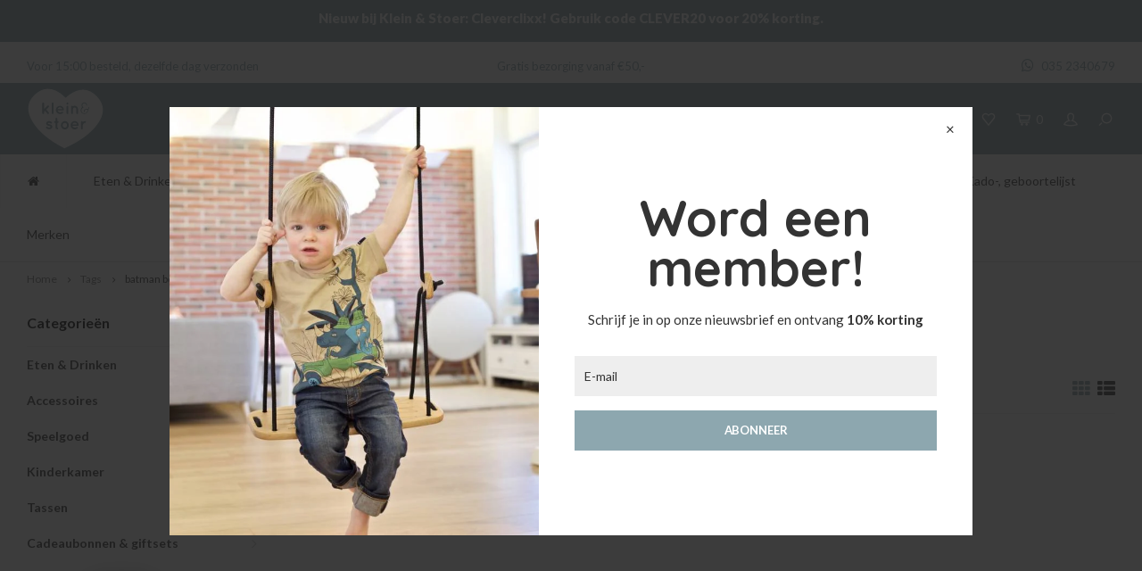

--- FILE ---
content_type: text/html;charset=utf-8
request_url: https://www.kleinenstoer.nl/tags/batman-bord-zwart/?source=facebook
body_size: 24432
content:
<!DOCTYPE html>
<html lang="nl">
  <head>
    
        
    <!-- Global site tag (gtag.js) - Google Analytics -->
		<script async src="https://www.googletagmanager.com/gtag/js?id=UA-23890544-1"></script> 
    <script>   window.dataLayer = window.dataLayer || [];   function gtag(){dataLayer.push(arguments);}   gtag('js', new Date());     gtag('config', 'UA-23890544-1'); </script>
    
    <meta charset="utf-8"/>
<!-- [START] 'blocks/head.rain' -->
<!--

  (c) 2008-2026 Lightspeed Netherlands B.V.
  http://www.lightspeedhq.com
  Generated: 18-01-2026 @ 11:55:24

-->
<link rel="canonical" href="https://www.kleinenstoer.nl/tags/batman-bord-zwart/"/>
<link rel="alternate" href="https://www.kleinenstoer.nl/index.rss" type="application/rss+xml" title="Nieuwe producten"/>
<link href="https://cdn.webshopapp.com/assets/cookielaw.css?2025-02-20" rel="stylesheet" type="text/css"/>
<meta name="robots" content="noodp,noydir"/>
<meta name="google-site-verification" content="sMjI3_t0BbL-L-1azBb28bLn59Ym9WqZN-N1sKqhTgw"/>
<meta property="og:url" content="https://www.kleinenstoer.nl/tags/batman-bord-zwart/?source=facebook"/>
<meta property="og:site_name" content="Klein en Stoer"/>
<meta property="og:title" content="batman bord zwart"/>
<meta property="og:description" content="Klein en Stoer is dé webshop met de leukste accessoires en meubels voor kinderen. Shop nú online of bezoek onze showroom! Hippe spullen voor Baby &amp; Kids‎ be"/>
<script>
<!-- Google tag (gtag.js) -->
<script async src="https://www.googletagmanager.com/gtag/js?id=G-JYP033J6ZG">
</script>
<script>
    window.dataLayer = window.dataLayer || [];
    function gtag(){dataLayer.push(arguments);}
    gtag('js', new Date());

    gtag('config', 'G-JYP033J6ZG');
</script>
</script>
<!--[if lt IE 9]>
<script src="https://cdn.webshopapp.com/assets/html5shiv.js?2025-02-20"></script>
<![endif]-->
<!-- [END] 'blocks/head.rain' -->
    <title>batman bord zwart - Klein en Stoer</title>
    <meta name="description" content="Klein en Stoer is dé webshop met de leukste accessoires en meubels voor kinderen. Shop nú online of bezoek onze showroom! Hippe spullen voor Baby &amp; Kids‎ be" />
    <meta name="facebook-domain-verification" content="v83f4fpmbqh0ocjwh6f608msvf0fh8" />
    <meta name="keywords" content="batman, bord, zwart, kinderkamer ideeën, kinderkamer meubels, kinderkamer accessoires, kinderen, baby, kraamkado, kraamcadeaus , hippe meubels, babykamer, hippe babykamer, stoere babykamer, babykamer accessoires, bordjes voor baby, kraamcadeau" />
    <meta http-equiv="X-UA-Compatible" content="IE=edge,chrome=1">
    <meta name="viewport" content="width=device-width, initial-scale=1.0">
    <meta name="apple-mobile-web-app-capable" content="yes">
    <meta name="apple-mobile-web-app-status-bar-style" content="black">
    <meta property="fb:app_id" content="966242223397117"/>
    <meta name="viewport" content="width=device-width, initial-scale=1, maximum-scale=1, user-scalable=0"/>
    <meta name="p:domain_verify" content="aae68d1f6391d7df6a3e7acd77f3fe59"/>

    <link rel="shortcut icon" href="https://cdn.webshopapp.com/shops/205286/themes/144164/v/1568816/assets/favicon.ico?20221107144939" type="image/x-icon" />
    <link href='//fonts.googleapis.com/css?family=Lato:400,300,500,600,700,800,900' rel='stylesheet' type='text/css'>
    <link href='//fonts.googleapis.com/css?family=Quicksand:400,300,500,600,700,800,900' rel='stylesheet' type='text/css'>
        <link rel="stylesheet" href="https://cdn.webshopapp.com/shops/205286/themes/144164/assets/all.css?2025120816531620201016104206" />
    <link rel="stylesheet" href="https://cdn.webshopapp.com/shops/205286/themes/144164/assets/style.css?2025120816531620201016104206" /> 
    <link rel="stylesheet" href="https://cdn.webshopapp.com/shops/205286/themes/144164/assets/settings.css?2025120816531620201016104206" />  
    <link rel="stylesheet" href="https://cdn.webshopapp.com/assets/gui-2-0.css?2025-02-20" />
    <link rel="stylesheet" href="https://cdn.webshopapp.com/assets/gui-responsive-2-0.css?2025-02-20" />   
    <link rel="stylesheet" href="https://cdn.webshopapp.com/shops/205286/themes/144164/assets/custom.css?2025120816531620201016104206" />
    <link rel="stylesheet" href="https://cdn.webshopapp.com/shops/205286/themes/144164/assets/sm-newsletter-popup.css?2025120816531620201016104206" />
    
    <script src="https://cdn.webshopapp.com/assets/jquery-1-9-1.js?2025-02-20"></script>
    <script src="https://cdn.webshopapp.com/assets/jquery-ui-1-10-1.js?2025-02-20"></script>

        <script defer src="https://cdn.webshopapp.com/shops/205286/themes/144164/assets/compromised.js?2025120816531620201016104206"></script>
    <script src="https://cdn.webshopapp.com/assets/gui.js?2025-02-20"></script>
    <script src="https://cdn.webshopapp.com/assets/gui-responsive-2-0.js?2025-02-20"></script>
    <script defer src="https://cdn.webshopapp.com/shops/205286/themes/144164/assets/sm-newsletter-popup.js?2025120816531620201016104206"></script>
    
        
    
    	
    	
    
    <!--[if lt IE 9]>
    <link rel="stylesheet" href="https://cdn.webshopapp.com/shops/205286/themes/144164/assets/style-ie.css?2025120816531620201016104206" />
    <![endif]-->
    

<script>
 !function(f,b,e,v,n,t,s){if(f.fbq)return;n=f.fbq=function(){n.callMethod?
 n.callMethod.apply(n,arguments):n.queue.push(arguments)};if(!f._fbq)f._fbq=n;
 n.push=n;n.loaded=!0;n.version='2.0';n.queue=[];t=b.createElement(e);t.async=!0;
 t.src=v;s=b.getElementsByTagName(e)[0];s.parentNode.insertBefore(t,s)}(window,
 document,'script','https://connect.facebook.net/en_US/fbevents.js');
 fbq('init', '598111083294992');

 fbq('track', 'PageView');

 

 
 
</script>
<noscript><img height="1" width="1" style="display:none" src="https://www.facebook.com/tr?id=598111083294992&ev=PageView&noscript=1" /></noscript>
 <!-- DO NOT MODIFY -->
<!-- End Facebook Pixel Code -->    
    
     
      
    

  </head>
  <body >
   
     

  	
<!-- Global site tag (gtag.js) - AdWords: 976502999 --> 
<script async src="https://www.googletagmanager.com/gtag/js?id=AW-976502999"></script> <script> window.dataLayer = window.dataLayer || []; function gtag(){dataLayer.push(arguments);} gtag('js', new Date()); gtag('config', 'AW-976502999'); </script>



<!-- Google-code voor remarketingtag -->
<!--------------------------------------------------
Remarketingtags mogen niet worden gekoppeld aan gegevens waarmee iemand persoonlijk kan worden geïdentificeerd of op pagina's worden geplaatst die binnen gevoelige categorieën vallen. Meer informatie en instructies voor het instellen van de tag zijn te vinden op: http://google.com/ads/remarketingsetup
--------------------------------------------------->
<script type="text/javascript">
  var google_tag_params = {
  ecomm_prodid: [],
  ecomm_pagetype: 'category',
  ecomm_totalvalue: false
  };
  </script>
  <script type="text/javascript">
  /* <![CDATA[ */
  var google_conversion_id = 1021515125;
  var google_custom_params = window.google_tag_params;
  var google_remarketing_only = true;
  /* ]]> */
</script>
<script type="text/javascript" src="//www.googleadservices.com/pagead/conversion.js"></script>
<noscript>
  <div style="display:inline;">
  	<img height="1" width="1" style="border-style:none;" alt="" src="//googleads.g.doubleclick.net/pagead/viewthroughconversion/1021515125/?guid=ON&script=0"/>
  </div>
</noscript>

 

         
   <div itemscope itemtype="http://schema.org/BreadcrumbList">
	<div itemprop="itemListElement" itemscope itemtype="http://schema.org/ListItem">
    <a itemprop="item" href="https://www.kleinenstoer.nl/"><span itemprop="name" content="Home"></span></a>
    <meta itemprop="position" content="1" />
  </div>
    	<div itemprop="itemListElement" itemscope itemtype="http://schema.org/ListItem">
      <a itemprop="item" href="https://www.kleinenstoer.nl/tags/"><span itemprop="name" content="Tags"></span></a>
      <meta itemprop="position" content="2" />
    </div>
    	<div itemprop="itemListElement" itemscope itemtype="http://schema.org/ListItem">
      <a itemprop="item" href="https://www.kleinenstoer.nl/tags/batman-bord-zwart/"><span itemprop="name" content="batman bord zwart"></span></a>
      <meta itemprop="position" content="3" />
    </div>
  </div>

   <div class="cart-overlay cart"></div>

<div class="cart-side cart">
  <div class="cart-inner">
    
    <div class="cart-title-wrap">
      <div class="cart-title">
        <div class="align">
          <div class="title title-font align-middle">Winkelwagen</div>
          <div class="items text-right align-middle"><span class="item-qty">0</span> artikelen</div>
        </div>
      </div>
      <div class="close-cart">
        <div class="align align-100">
          <div class="align-middle">
            <i class="fa fa-close"></i></div>
          </div>
        </div>
    </div>
    
    <div class="cart-body">
      
        
      <div class="no-cart-products">Geen producten gevonden...</div>
      
    </div>
    
        
  </div>
</div>   <div class="cart-overlay wishlist"></div>

<div class="cart-side wishlist">
  <div class="cart-inner">
    
    <div class="cart-title-wrap">
      <div class="cart-title">
        <div class="align">
          <div class="title title-font align-middle">Verlanglijst</div>
          <div class="items text-right align-middle"><span class="item-qty"></span> artikelen</div>
        </div>
      </div>
      <div class="close-cart">
        <div class="align align-100">
          <div class="align-middle">
            <i class="fa fa-close"></i></div>
          </div>
        </div>
    </div>
    
    <div class="cart-body">
      
      <div class="cart-products">
        <table>
          
        </table>
      </div>
      
            <div class="no-cart-products">U moet ingelogd zijn om deze functie te gebruiken....</div>
            
    </div>
    
  </div>
</div>   <div class="mobile-menu-overlay menu"></div>

<div class="mobile-menu cart">
  <div class="mobile-menu-inner">
    
  <div class="logo large align-middle">
    <a href="https://www.kleinenstoer.nl/">
            <img src="//static.webshopapp.com/shops/205286/files/169817705/logo.svg" alt="Klein en Stoer" width="37" height="30">
          </a>
  </div>
  
    <ul class="sub-menu">
              	<li>
        	<a href="#login-popup" data-fancybox><i class="fa fa-user before"></i>Inloggen</a>
        </li>
            </ul>
    
   <ul>
          <li class=""><a class="normal-link" href="https://www.kleinenstoer.nl/eten-drinken/"><i class="fa fa-circle-o before"></i>Eten &amp; Drinken</a><span class="more-cats"><i class="fa fa-angle-right"></i></span>              <ul class="">
                    <li class=""><a class="normal-link" href="https://www.kleinenstoer.nl/eten-drinken/kinderborden/">Kinderborden</a>
            
          </li>
                    <li class=""><a class="normal-link" href="https://www.kleinenstoer.nl/eten-drinken/kinderbestek/">Kinderbestek</a>
            
          </li>
                    <li class=""><a class="normal-link" href="https://www.kleinenstoer.nl/eten-drinken/bekers/">Bekers</a>
            
          </li>
                    <li class=""><a class="normal-link" href="https://www.kleinenstoer.nl/eten-drinken/dienblad/">Dienblad </a>
            
          </li>
                    <li class=""><a class="normal-link" href="https://www.kleinenstoer.nl/eten-drinken/dinerset/">Dinerset</a>
            
          </li>
                    <li class=""><a class="normal-link" href="https://www.kleinenstoer.nl/eten-drinken/drinkfles/">Drinkfles</a>
            
          </li>
                    <li class=""><a class="normal-link" href="https://www.kleinenstoer.nl/eten-drinken/hydrofiele-doeken-en-swaddles/">Hydrofiele doeken en swaddles</a>
            
          </li>
                    <li class=""><a class="normal-link" href="https://www.kleinenstoer.nl/eten-drinken/placemats/">Placemats</a>
            
          </li>
                    <li class=""><a class="normal-link" href="https://www.kleinenstoer.nl/eten-drinken/schaaltjes/">Schaaltjes</a>
            
          </li>
                    <li class=""><a class="normal-link" href="https://www.kleinenstoer.nl/eten-drinken/slabbetjes/">Slabbetjes</a>
            
          </li>
                    <li class=""><a class="normal-link" href="https://www.kleinenstoer.nl/eten-drinken/snack-lunchboxen/">Snack &amp; lunchboxen</a>
            
          </li>
                    <li class=""><a class="normal-link" href="https://www.kleinenstoer.nl/eten-drinken/voeding/">Voeding</a>
            
          </li>
                  </ul>
            </li>
          <li class=""><a class="normal-link" href="https://www.kleinenstoer.nl/accessoires/"><i class="fa fa-circle-o before"></i>Accessoires</a><span class="more-cats"><i class="fa fa-angle-right"></i></span>              <ul class="">
                    <li class=""><a class="normal-link" href="https://www.kleinenstoer.nl/accessoires/dierenkoppen/">Dierenkoppen</a>
            
          </li>
                    <li class=""><a class="normal-link" href="https://www.kleinenstoer.nl/accessoires/knoeimatten/">Knoeimatten</a>
            
          </li>
                    <li class=""><a class="normal-link" href="https://www.kleinenstoer.nl/accessoires/muziekdoosje/">Muziekdoosje</a>
            
          </li>
                    <li class=""><a class="normal-link" href="https://www.kleinenstoer.nl/accessoires/nachtlampjes/">Nachtlampjes</a>
            
          </li>
                    <li class=""><a class="normal-link" href="https://www.kleinenstoer.nl/accessoires/paraplu/">Paraplu</a>
            
          </li>
                    <li class=""><a class="normal-link" href="https://www.kleinenstoer.nl/accessoires/petjes-zonnehoedjes/">Petjes &amp; zonnehoedjes</a>
            
          </li>
                    <li class=""><a class="normal-link" href="https://www.kleinenstoer.nl/accessoires/pins-en-broches/">Pins en broches</a>
            
          </li>
                    <li class=""><a class="normal-link" href="https://www.kleinenstoer.nl/accessoires/posters/">Posters</a>
            
          </li>
                    <li class=""><a class="normal-link" href="https://www.kleinenstoer.nl/accessoires/rammelaar/">Rammelaar</a>
            
          </li>
                    <li class=""><a class="normal-link" href="https://www.kleinenstoer.nl/accessoires/rugzakken/">Rugzakken</a>
            
          </li>
                    <li class=""><a class="normal-link" href="https://www.kleinenstoer.nl/accessoires/schoolplaten/">Schoolplaten</a>
            
          </li>
                    <li class=""><a class="normal-link" href="https://www.kleinenstoer.nl/accessoires/sieraden/">Sieraden</a><span class="more-cats"><i class="fa fa-angle-right"></i></span>
                          <ul class="">
                                <li class=""><a class="normal-link" href="https://www.kleinenstoer.nl/accessoires/sieraden/mama-armbandjes/">Mama Armbandjes</a></li>
                              </ul>
            
          </li>
                    <li class=""><a class="normal-link" href="https://www.kleinenstoer.nl/accessoires/spaarpotten/">Spaarpotten</a>
            
          </li>
                    <li class=""><a class="normal-link" href="https://www.kleinenstoer.nl/accessoires/speendoeken/">Speendoeken </a>
            
          </li>
                    <li class=""><a class="normal-link" href="https://www.kleinenstoer.nl/accessoires/speenkoorden/">Speenkoorden</a>
            
          </li>
                    <li class=""><a class="normal-link" href="https://www.kleinenstoer.nl/accessoires/speentjes/">Speentjes</a>
            
          </li>
                    <li class=""><a class="normal-link" href="https://www.kleinenstoer.nl/accessoires/verzorgingsproducten/">Verzorgingsproducten</a>
            
          </li>
                    <li class=""><a class="normal-link" href="https://www.kleinenstoer.nl/accessoires/verschoningsmand-kussen/">Verschoningsmand / kussen</a>
            
          </li>
                    <li class=""><a class="normal-link" href="https://www.kleinenstoer.nl/accessoires/wagenspanner-boxspiraal/">Wagenspanner/Boxspiraal</a>
            
          </li>
                    <li class=""><a class="normal-link" href="https://www.kleinenstoer.nl/accessoires/zitzakken/">Zitzakken</a>
            
          </li>
                    <li class=""><a class="normal-link" href="https://www.kleinenstoer.nl/accessoires/zonnebrillen/">Zonnebrillen</a>
            
          </li>
                  </ul>
            </li>
          <li class=""><a class="normal-link" href="https://www.kleinenstoer.nl/speelgoed/"><i class="fa fa-circle-o before"></i>Speelgoed</a><span class="more-cats"><i class="fa fa-angle-right"></i></span>              <ul class="">
                    <li class=""><a class="normal-link" href="https://www.kleinenstoer.nl/speelgoed/activity-gym/">Activity Gym</a>
            
          </li>
                    <li class=""><a class="normal-link" href="https://www.kleinenstoer.nl/speelgoed/auto-garage-voertuigen/">Auto, garage &amp; voertuigen</a>
            
          </li>
                    <li class=""><a class="normal-link" href="https://www.kleinenstoer.nl/speelgoed/bad-bijtspeeltjes/">Bad &amp; bijtspeeltjes</a>
            
          </li>
                    <li class=""><a class="normal-link" href="https://www.kleinenstoer.nl/speelgoed/constructie-speelgoed/">Constructie speelgoed</a>
            
          </li>
                    <li class=""><a class="normal-link" href="https://www.kleinenstoer.nl/speelgoed/glijbanen-schommels-turnringen/">Glijbanen, schommels &amp; turnringen</a>
            
          </li>
                    <li class=""><a class="normal-link" href="https://www.kleinenstoer.nl/speelgoed/hippie-tipi-tent/">Hippie Tipi Tent</a>
            
          </li>
                    <li class=""><a class="normal-link" href="https://www.kleinenstoer.nl/speelgoed/houten-speelgoed/">Houten speelgoed</a>
            
          </li>
                    <li class=""><a class="normal-link" href="https://www.kleinenstoer.nl/speelgoed/kinderfietsen-stepjes/">Kinderfietsen &amp; stepjes</a>
            
          </li>
                    <li class=""><a class="normal-link" href="https://www.kleinenstoer.nl/speelgoed/kinderkeuken-en-winkeltjes/">Kinderkeuken en winkeltjes</a>
            
          </li>
                    <li class=""><a class="normal-link" href="https://www.kleinenstoer.nl/speelgoed/kleurpotloden-stiften-en-verf/">Kleurpotloden, stiften en verf</a>
            
          </li>
                    <li class=""><a class="normal-link" href="https://www.kleinenstoer.nl/speelgoed/knuffels/">Knuffels </a>
            
          </li>
                    <li class=""><a class="normal-link" href="https://www.kleinenstoer.nl/speelgoed/muziekinstrumenten/">Muziekinstrumenten</a>
            
          </li>
                    <li class=""><a class="normal-link" href="https://www.kleinenstoer.nl/speelgoed/puzzels-magneetsets-stapelblokken/">Puzzels, magneetsets &amp; stapelblokken</a>
            
          </li>
                    <li class=""><a class="normal-link" href="https://www.kleinenstoer.nl/speelgoed/poppen-poppenbedjes/">Poppen &amp; Poppenbedjes</a>
            
          </li>
                    <li class=""><a class="normal-link" href="https://www.kleinenstoer.nl/speelgoed/poppenhuizen-en-meubeltjes/">Poppenhuizen en meubeltjes</a>
            
          </li>
                    <li class=""><a class="normal-link" href="https://www.kleinenstoer.nl/speelgoed/rollenspel/">Rollenspel</a>
            
          </li>
                    <li class=""><a class="normal-link" href="https://www.kleinenstoer.nl/speelgoed/speelgoedkoffertjes/">Speelgoedkoffertjes</a>
            
          </li>
                    <li class=""><a class="normal-link" href="https://www.kleinenstoer.nl/speelgoed/spelletjes/">Spelletjes</a>
            
          </li>
                    <li class=""><a class="normal-link" href="https://www.kleinenstoer.nl/speelgoed/schommelpaard-en-wipwap/">Schommelpaard en wipwap</a>
            
          </li>
                    <li class=""><a class="normal-link" href="https://www.kleinenstoer.nl/speelgoed/trekspeelgoed/">Trekspeelgoed</a>
            
          </li>
                    <li class=""><a class="normal-link" href="https://www.kleinenstoer.nl/speelgoed/stokpaarden/">Stokpaarden</a>
            
          </li>
                    <li class=""><a class="normal-link" href="https://www.kleinenstoer.nl/speelgoed/werkbanken-gereedschap/">Werkbanken &amp; gereedschap</a>
            
          </li>
                    <li class=""><a class="normal-link" href="https://www.kleinenstoer.nl/speelgoed/klei-magnetic-zand-confetti-en-rijst/">Klei, magnetic zand, confetti en rijst</a>
            
          </li>
                  </ul>
            </li>
          <li class=""><a class="normal-link" href="https://www.kleinenstoer.nl/kinderkamer/"><i class="fa fa-circle-o before"></i>Kinderkamer</a><span class="more-cats"><i class="fa fa-angle-right"></i></span>              <ul class="">
                    <li class=""><a class="normal-link" href="https://www.kleinenstoer.nl/kinderkamer/behang/">Behang</a><span class="more-cats"><i class="fa fa-angle-right"></i></span>
                          <ul class="">
                                <li class=""><a class="normal-link" href="https://www.kleinenstoer.nl/kinderkamer/behang/behangcirkels/">Behangcirkels</a></li>
                                <li class=""><a class="normal-link" href="https://www.kleinenstoer.nl/kinderkamer/behang/behang/">Behang</a></li>
                              </ul>
            
          </li>
                    <li class=""><a class="normal-link" href="https://www.kleinenstoer.nl/kinderkamer/kinderbedden/">Kinderbedden</a><span class="more-cats"><i class="fa fa-angle-right"></i></span>
                          <ul class="">
                                <li class=""><a class="normal-link" href="https://www.kleinenstoer.nl/kinderkamer/kinderbedden/wieg-ledikant/">Wieg / Ledikant</a></li>
                                <li class=""><a class="normal-link" href="https://www.kleinenstoer.nl/kinderkamer/kinderbedden/bed-dallas/">Bed Dallas</a></li>
                                <li class=""><a class="normal-link" href="https://www.kleinenstoer.nl/kinderkamer/kinderbedden/star-boomhut/">Star boomhut</a></li>
                                <li class=""><a class="normal-link" href="https://www.kleinenstoer.nl/kinderkamer/kinderbedden/tof-peuterbed/">Tof peuterbed</a></li>
                              </ul>
            
          </li>
                    <li class=""><a class="normal-link" href="https://www.kleinenstoer.nl/kinderkamer/beddengoed/">Beddengoed</a><span class="more-cats"><i class="fa fa-angle-right"></i></span>
                          <ul class="">
                                <li class=""><a class="normal-link" href="https://www.kleinenstoer.nl/kinderkamer/beddengoed/dekbedovertrekken-peuter-1persoons/">Dekbedovertrekken Peuter &amp; 1persoons </a></li>
                                <li class=""><a class="normal-link" href="https://www.kleinenstoer.nl/kinderkamer/beddengoed/dekbedovertrekken-dekens-ledikant/">Dekbedovertrekken &amp; dekens Ledikant</a></li>
                                <li class=""><a class="normal-link" href="https://www.kleinenstoer.nl/kinderkamer/beddengoed/dekens-lakens-voor-een-wiegje/">Dekens &amp; lakens voor een wiegje</a></li>
                                <li class=""><a class="normal-link" href="https://www.kleinenstoer.nl/kinderkamer/beddengoed/kinderhoeslakens/">Kinderhoeslakens</a></li>
                                <li class=""><a class="normal-link" href="https://www.kleinenstoer.nl/kinderkamer/beddengoed/badcape/">Badcape</a></li>
                                <li class=""><a class="normal-link" href="https://www.kleinenstoer.nl/kinderkamer/beddengoed/aankleedkussenhoes/">Aankleedkussenhoes</a></li>
                                <li class=""><a class="normal-link" href="https://www.kleinenstoer.nl/kinderkamer/beddengoed/kinder-kussensloop/">Kinder Kussensloop</a></li>
                              </ul>
            
          </li>
                    <li class=""><a class="normal-link" href="https://www.kleinenstoer.nl/kinderkamer/commode/">Commode</a>
            
          </li>
                    <li class=""><a class="normal-link" href="https://www.kleinenstoer.nl/kinderkamer/complete-thema-kamers/">Complete  thema kamers</a><span class="more-cats"><i class="fa fa-angle-right"></i></span>
                          <ul class="">
                                <li class=""><a class="normal-link" href="https://www.kleinenstoer.nl/kinderkamer/complete-thema-kamers/retro-rio/">Retro Rio</a></li>
                                <li class=""><a class="normal-link" href="https://www.kleinenstoer.nl/kinderkamer/complete-thema-kamers/babykamer-leuk/">Babykamer Leuk</a></li>
                                <li class=""><a class="normal-link" href="https://www.kleinenstoer.nl/kinderkamer/complete-thema-kamers/jungle-thema/">Jungle thema</a></li>
                                <li class=""><a class="normal-link" href="https://www.kleinenstoer.nl/kinderkamer/complete-thema-kamers/flamingo-thema/">Flamingo thema</a></li>
                                <li class=""><a class="normal-link" href="https://www.kleinenstoer.nl/kinderkamer/complete-thema-kamers/ruimtevaart-thema/">Ruimtevaart thema</a></li>
                                <li class=""><a class="normal-link" href="https://www.kleinenstoer.nl/kinderkamer/complete-thema-kamers/zee-thema/">Zee thema</a></li>
                              </ul>
            
          </li>
                    <li class=""><a class="normal-link" href="https://www.kleinenstoer.nl/kinderkamer/hemeltjes/">Hemeltjes</a>
            
          </li>
                    <li class=""><a class="normal-link" href="https://www.kleinenstoer.nl/kinderkamer/kinderkapstok/">Kinderkapstok</a>
            
          </li>
                    <li class=""><a class="normal-link" href="https://www.kleinenstoer.nl/kinderkamer/kledingkast/">Kledingkast</a>
            
          </li>
                    <li class=""><a class="normal-link" href="https://www.kleinenstoer.nl/kinderkamer/kussens/">Kussens</a>
            
          </li>
                    <li class=""><a class="normal-link" href="https://www.kleinenstoer.nl/kinderkamer/lampen/">Lampen</a>
            
          </li>
                    <li class=""><a class="normal-link" href="https://www.kleinenstoer.nl/kinderkamer/muurstickers/">Muurstickers</a>
            
          </li>
                    <li class=""><a class="normal-link" href="https://www.kleinenstoer.nl/kinderkamer/opbergers/">Opbergers</a>
            
          </li>
                    <li class=""><a class="normal-link" href="https://www.kleinenstoer.nl/kinderkamer/stoelen-en-banken/">Stoelen en banken</a>
            
          </li>
                    <li class=""><a class="normal-link" href="https://www.kleinenstoer.nl/kinderkamer/speelhuisjes/">Speelhuisjes</a>
            
          </li>
                    <li class=""><a class="normal-link" href="https://www.kleinenstoer.nl/kinderkamer/speelmatrassen/">Speelmatrassen</a>
            
          </li>
                    <li class=""><a class="normal-link" href="https://www.kleinenstoer.nl/kinderkamer/spiegels/">Spiegels</a>
            
          </li>
                    <li class=""><a class="normal-link" href="https://www.kleinenstoer.nl/kinderkamer/tafels-bureau/">Tafels / bureau</a>
            
          </li>
                    <li class=""><a class="normal-link" href="https://www.kleinenstoer.nl/kinderkamer/vilten-decoratie/">Vilten decoratie</a>
            
          </li>
                    <li class=""><a class="normal-link" href="https://www.kleinenstoer.nl/kinderkamer/vlaggetjes-dreamcatcher-slingers/">Vlaggetjes, dreamcatcher &amp; slingers</a>
            
          </li>
                    <li class=""><a class="normal-link" href="https://www.kleinenstoer.nl/kinderkamer/kindervloerkleed/">Kindervloerkleed</a>
            
          </li>
                    <li class=""><a class="normal-link" href="https://www.kleinenstoer.nl/kinderkamer/wanddecoratie/">Wanddecoratie</a>
            
          </li>
                  </ul>
            </li>
          <li class=""><a class="normal-link" href="https://www.kleinenstoer.nl/tassen/"><i class="fa fa-circle-o before"></i>Tassen</a><span class="more-cats"><i class="fa fa-angle-right"></i></span>              <ul class="">
                    <li class=""><a class="normal-link" href="https://www.kleinenstoer.nl/tassen/rugzakken/">Rugzakken</a>
            
          </li>
                    <li class=""><a class="normal-link" href="https://www.kleinenstoer.nl/tassen/gymtasjes/">Gymtasjes</a>
            
          </li>
                    <li class=""><a class="normal-link" href="https://www.kleinenstoer.nl/tassen/luiertas/">Luiertas</a>
            
          </li>
                    <li class=""><a class="normal-link" href="https://www.kleinenstoer.nl/tassen/etui/">Etui</a>
            
          </li>
                  </ul>
            </li>
          <li class=""><a class="normal-link" href="https://www.kleinenstoer.nl/cadeaubonnen-giftsets/"><i class="fa fa-circle-o before"></i>Cadeaubonnen &amp; giftsets</a><span class="more-cats"><i class="fa fa-angle-right"></i></span>              <ul class="">
                    <li class=""><a class="normal-link" href="https://www.kleinenstoer.nl/cadeaubonnen-giftsets/kadobon/">Kadobon</a>
            
          </li>
                    <li class=""><a class="normal-link" href="https://www.kleinenstoer.nl/cadeaubonnen-giftsets/giftsets/">Giftsets</a>
            
          </li>
                  </ul>
            </li>
          <li class=""><a class="normal-link" href="https://www.kleinenstoer.nl/sale/"><i class="fa fa-circle-o before"></i>Sale!</a>            </li>
          <li class=""><a class="normal-link" href="https://www.kleinenstoer.nl/kado-geboortelijst/"><i class="fa fa-circle-o before"></i>Kado-, geboortelijst</a><span class="more-cats"><i class="fa fa-angle-right"></i></span>              <ul class="">
                    <li class=""><a class="normal-link" href="https://www.kleinenstoer.nl/kado-geboortelijst/mijn-kadolijst/">Mijn kadolijst</a>
            
          </li>
                    <li class=""><a class="normal-link" href="https://www.kleinenstoer.nl/kado-geboortelijst/zoek-kadolijst/">Zoek kadolijst</a>
            
          </li>
                  </ul>
            </li>
          <li class=""><a class="normal-link" href="https://www.kleinenstoer.nl/merken/"><i class="fa fa-circle-o before"></i>Merken</a><span class="more-cats"><i class="fa fa-angle-right"></i></span>              <ul class="">
                    <li class=""><a class="normal-link" href="https://www.kleinenstoer.nl/merken/atelier-pierre/">Atelier Pierre</a>
            
          </li>
                    <li class=""><a class="normal-link" href="https://www.kleinenstoer.nl/merken/ay-kasa/">Ay-kasa</a>
            
          </li>
                    <li class=""><a class="normal-link" href="https://www.kleinenstoer.nl/merken/banwood/">Banwood</a>
            
          </li>
                    <li class=""><a class="normal-link" href="https://www.kleinenstoer.nl/merken/bibs/">Bibs</a>
            
          </li>
                    <li class=""><a class="normal-link" href="https://www.kleinenstoer.nl/merken/blafre/">Blafre</a>
            
          </li>
                    <li class=""><a class="normal-link" href="https://www.kleinenstoer.nl/merken/bloomingville/">Bloomingville</a>
            
          </li>
                    <li class=""><a class="normal-link" href="https://www.kleinenstoer.nl/merken/bonikka/">Bonikka</a>
            
          </li>
                    <li class=""><a class="normal-link" href="https://www.kleinenstoer.nl/merken/byastrup/">ByAstrup</a>
            
          </li>
                    <li class=""><a class="normal-link" href="https://www.kleinenstoer.nl/merken/by-klip-klap/">by Klip Klap</a><span class="more-cats"><i class="fa fa-angle-right"></i></span>
                          <ul class="">
                                <li class=""><a class="normal-link" href="https://www.kleinenstoer.nl/merken/by-klip-klap/by-klip-klap-sofa/">by Klip Klap Sofa</a></li>
                                <li class=""><a class="normal-link" href="https://www.kleinenstoer.nl/merken/by-klip-klap/by-klip-klap-fold-sofa/">by Klip Klap Fold Sofa</a></li>
                                <li class=""><a class="normal-link" href="https://www.kleinenstoer.nl/merken/by-klip-klap/by-klip-klap-stoel/">by Klip Klap stoel</a></li>
                                <li class=""><a class="normal-link" href="https://www.kleinenstoer.nl/merken/by-klip-klap/by-klip-klap-4-fold/">by Klip Klap 4 fold</a></li>
                                <li class=""><a class="normal-link" href="https://www.kleinenstoer.nl/merken/by-klip-klap/by-klip-klap-3-fold-single/">by Klip Klap 3 fold single</a></li>
                                <li class=""><a class="normal-link" href="https://www.kleinenstoer.nl/merken/by-klip-klap/by-klip-klap-3-fold-9158991/">by Klip Klap 3 fold</a></li>
                                <li class=""><a class="normal-link" href="https://www.kleinenstoer.nl/merken/by-klip-klap/build-and-bounce/">Build and Bounce</a></li>
                              </ul>
            
          </li>
                    <li class=""><a class="normal-link" href="https://www.kleinenstoer.nl/merken/candylab/">Candylab</a>
            
          </li>
                    <li class=""><a class="normal-link" href="https://www.kleinenstoer.nl/merken/chispum/">Chispum</a>
            
          </li>
                    <li class=""><a class="normal-link" href="https://www.kleinenstoer.nl/merken/connetix/">Connetix</a>
            
          </li>
                    <li class=""><a class="normal-link" href="https://www.kleinenstoer.nl/merken/creative-lab-amsterdam/">Creative Lab Amsterdam</a>
            
          </li>
                    <li class=""><a class="normal-link" href="https://www.kleinenstoer.nl/merken/dhink/">Dhink</a>
            
          </li>
                    <li class=""><a class="normal-link" href="https://www.kleinenstoer.nl/merken/done-by-deer/">Done by Deer</a>
            
          </li>
                    <li class=""><a class="normal-link" href="https://www.kleinenstoer.nl/merken/eef-lillemor/">Eef Lillemor</a>
            
          </li>
                    <li class=""><a class="normal-link" href="https://www.kleinenstoer.nl/merken/esnaf/">Esnaf</a>
            
          </li>
                    <li class=""><a class="normal-link" href="https://www.kleinenstoer.nl/merken/fabelab/">Fabelab</a>
            
          </li>
                    <li class=""><a class="normal-link" href="https://www.kleinenstoer.nl/merken/feestbeest/">Feestbeest</a>
            
          </li>
                    <li class=""><a class="normal-link" href="https://www.kleinenstoer.nl/merken/in2wood/">In2Wood</a>
            
          </li>
                    <li class=""><a class="normal-link" href="https://www.kleinenstoer.nl/merken/janod/">Janod</a>
            
          </li>
                    <li class=""><a class="normal-link" href="https://www.kleinenstoer.nl/merken/jellycat/">JellyCat</a>
            
          </li>
                    <li class=""><a class="normal-link" href="https://www.kleinenstoer.nl/merken/jupiduu/">Jupiduu</a>
            
          </li>
                    <li class=""><a class="normal-link" href="https://www.kleinenstoer.nl/merken/kek-amsterdam/">Kek Amsterdam</a>
            
          </li>
                    <li class=""><a class="normal-link" href="https://www.kleinenstoer.nl/merken/kg-design/">KG Design</a>
            
          </li>
                    <li class=""><a class="normal-link" href="https://www.kleinenstoer.nl/merken/kids-concept/">Kids Concept</a>
            
          </li>
                    <li class=""><a class="normal-link" href="https://www.kleinenstoer.nl/merken/kidsdepot/">Kidsdepot</a>
            
          </li>
                    <li class=""><a class="normal-link" href="https://www.kleinenstoer.nl/merken/klein-stoer/">Klein &amp; Stoer</a>
            
          </li>
                    <li class=""><a class="normal-link" href="https://www.kleinenstoer.nl/merken/lillagunga/">Lillagunga</a><span class="more-cats"><i class="fa fa-angle-right"></i></span>
                          <ul class="">
                                <li class=""><a class="normal-link" href="https://www.kleinenstoer.nl/merken/lillagunga/witte-houten-turnringen/">Witte houten turnringen </a></li>
                                <li class=""><a class="normal-link" href="https://www.kleinenstoer.nl/merken/lillagunga/houten-turnringen/">Houten turnringen</a></li>
                                <li class=""><a class="normal-link" href="https://www.kleinenstoer.nl/merken/lillagunga/houten-schommel/">Houten schommel</a></li>
                                <li class=""><a class="normal-link" href="https://www.kleinenstoer.nl/merken/lillagunga/witte-houten-trapeze/">Witte houten trapeze</a></li>
                                <li class=""><a class="normal-link" href="https://www.kleinenstoer.nl/merken/lillagunga/houten-trapeze/">Houten trapeze</a></li>
                              </ul>
            
          </li>
                    <li class=""><a class="normal-link" href="https://www.kleinenstoer.nl/merken/lilipinso/">Lilipinso</a><span class="more-cats"><i class="fa fa-angle-right"></i></span>
                          <ul class="">
                                <li class=""><a class="normal-link" href="https://www.kleinenstoer.nl/merken/lilipinso/dinosaurus-thema/">Dinosaurus thema</a></li>
                                <li class=""><a class="normal-link" href="https://www.kleinenstoer.nl/merken/lilipinso/wonderland-thema/">Wonderland thema</a></li>
                                <li class=""><a class="normal-link" href="https://www.kleinenstoer.nl/merken/lilipinso/bunny-thema/">Bunny Thema</a></li>
                                <li class=""><a class="normal-link" href="https://www.kleinenstoer.nl/merken/lilipinso/kamille-thema/">Kamille thema</a></li>
                                <li class=""><a class="normal-link" href="https://www.kleinenstoer.nl/merken/lilipinso/flamingo-thema/">Flamingo Thema</a></li>
                                <li class=""><a class="normal-link" href="https://www.kleinenstoer.nl/merken/lilipinso/enchanted-thema/">Enchanted Thema</a></li>
                                <li class=""><a class="normal-link" href="https://www.kleinenstoer.nl/merken/lilipinso/greenery-thema/">Greenery thema</a></li>
                                <li class=""><a class="normal-link" href="https://www.kleinenstoer.nl/merken/lilipinso/origami-play-thema/">Origami Play Thema</a></li>
                                <li class=""><a class="normal-link" href="https://www.kleinenstoer.nl/merken/lilipinso/serengeti/">Serengeti</a></li>
                                <li class=""><a class="normal-link" href="https://www.kleinenstoer.nl/merken/lilipinso/utan-thema/">Utan thema</a></li>
                                <li class=""><a class="normal-link" href="https://www.kleinenstoer.nl/merken/lilipinso/vloerkleden/">Vloerkleden </a></li>
                                <li class=""><a class="normal-link" href="https://www.kleinenstoer.nl/merken/lilipinso/behang/">Behang</a></li>
                              </ul>
            
          </li>
                    <li class=""><a class="normal-link" href="https://www.kleinenstoer.nl/merken/linea-mamma-baby/">Linea Mamma Baby</a>
            
          </li>
                    <li class=""><a class="normal-link" href="https://www.kleinenstoer.nl/merken/little-dreamers/">Little Dreamers</a>
            
          </li>
                    <li class=""><a class="normal-link" href="https://www.kleinenstoer.nl/merken/little-and-pure/">Little and Pure</a>
            
          </li>
                    <li class=""><a class="normal-link" href="https://www.kleinenstoer.nl/merken/magna-tiles/">Magna-Tiles</a>
            
          </li>
                    <li class=""><a class="normal-link" href="https://www.kleinenstoer.nl/merken/mamamemo/">Mamamemo</a>
            
          </li>
                    <li class=""><a class="normal-link" href="https://www.kleinenstoer.nl/merken/mathy-by-bols/">Mathy By Bols</a><span class="more-cats"><i class="fa fa-angle-right"></i></span>
                          <ul class="">
                                <li class=""><a class="normal-link" href="https://www.kleinenstoer.nl/merken/mathy-by-bols/star-boomhut/">Star boomhut</a></li>
                              </ul>
            
          </li>
                    <li class=""><a class="normal-link" href="https://www.kleinenstoer.nl/merken/mushie/">Mushie</a>
            
          </li>
                    <li class=""><a class="normal-link" href="https://www.kleinenstoer.nl/merken/oli-carol/">Oli &amp; Carol</a>
            
          </li>
                    <li class=""><a class="normal-link" href="https://www.kleinenstoer.nl/merken/ooly/">Ooly</a>
            
          </li>
                    <li class=""><a class="normal-link" href="https://www.kleinenstoer.nl/merken/oyoy/">OYOY</a>
            
          </li>
                    <li class=""><a class="normal-link" href="https://www.kleinenstoer.nl/merken/olli-ella/">Olli Ella</a>
            
          </li>
                    <li class=""><a class="normal-link" href="https://www.kleinenstoer.nl/merken/paolo-reina-minikane/">Paolo Reina &amp; Minikane</a>
            
          </li>
                    <li class=""><a class="normal-link" href="https://www.kleinenstoer.nl/merken/petit-monkey/">Petit Monkey</a>
            
          </li>
                    <li class=""><a class="normal-link" href="https://www.kleinenstoer.nl/merken/picca-loulou/">Picca Loulou</a>
            
          </li>
                    <li class=""><a class="normal-link" href="https://www.kleinenstoer.nl/merken/plantoys/">PlanToys</a>
            
          </li>
                    <li class=""><a class="normal-link" href="https://www.kleinenstoer.nl/merken/play-at-slaep/">Play at Slaep</a>
            
          </li>
                    <li class=""><a class="normal-link" href="https://www.kleinenstoer.nl/merken/quut/">Quut</a>
            
          </li>
                    <li class=""><a class="normal-link" href="https://www.kleinenstoer.nl/merken/roommate/">Roommate</a>
            
          </li>
                    <li class=""><a class="normal-link" href="https://www.kleinenstoer.nl/merken/sticky-lemon/">Sticky lemon</a>
            
          </li>
                    <li class=""><a class="normal-link" href="https://www.kleinenstoer.nl/merken/stickstay/">Stickstay</a>
            
          </li>
                    <li class=""><a class="normal-link" href="https://www.kleinenstoer.nl/merken/studio-ditte/">Studio ditte</a>
            
          </li>
                    <li class=""><a class="normal-link" href="https://www.kleinenstoer.nl/merken/studioloco/">StudioLoco</a>
            
          </li>
                    <li class=""><a class="normal-link" href="https://www.kleinenstoer.nl/merken/studio-noos/">Studio Noos</a>
            
          </li>
                    <li class=""><a class="normal-link" href="https://www.kleinenstoer.nl/merken/swedish-linens/">Swedish Linens</a>
            
          </li>
                    <li class=""><a class="normal-link" href="https://www.kleinenstoer.nl/merken/tapis-petit/">Tapis Petit</a>
            
          </li>
                    <li class=""><a class="normal-link" href="https://www.kleinenstoer.nl/merken/tikiri/">Tikiri</a>
            
          </li>
                    <li class=""><a class="normal-link" href="https://www.kleinenstoer.nl/merken/trixie-baby/">Trixie baby</a>
            
          </li>
                    <li class=""><a class="normal-link" href="https://www.kleinenstoer.nl/merken/ukkepuk/">Ukkepuk</a>
            
          </li>
                    <li class=""><a class="normal-link" href="https://www.kleinenstoer.nl/merken/way-to-play/">Way to play</a>
            
          </li>
                    <li class=""><a class="normal-link" href="https://www.kleinenstoer.nl/merken/we-might-be-tiny/">We Might Be Tiny</a>
            
          </li>
                    <li class=""><a class="normal-link" href="https://www.kleinenstoer.nl/merken/wild-soft/">Wild &amp; Soft</a>
            
          </li>
                    <li class=""><a class="normal-link" href="https://www.kleinenstoer.nl/merken/witlof-for-kids/">Witlof for Kids</a>
            
          </li>
                    <li class=""><a class="normal-link" href="https://www.kleinenstoer.nl/merken/wigiwama/">Wigiwama</a>
            
          </li>
                    <li class=""><a class="normal-link" href="https://www.kleinenstoer.nl/merken/grennn/">Grennn</a>
            
          </li>
                    <li class=""><a class="normal-link" href="https://www.kleinenstoer.nl/merken/just-blocks/">Just Blocks</a>
            
          </li>
                    <li class=""><a class="normal-link" href="https://www.kleinenstoer.nl/merken/maison-cocon/">Maison Cocon</a>
            
          </li>
                    <li class=""><a class="normal-link" href="https://www.kleinenstoer.nl/merken/abel-blocks/">Abel Blocks</a>
            
          </li>
                    <li class=""><a class="normal-link" href="https://www.kleinenstoer.nl/merken/cuboro/">Cuboro</a>
            
          </li>
                    <li class=""><a class="normal-link" href="https://www.kleinenstoer.nl/merken/vipack/">VIPack</a>
            
          </li>
                    <li class=""><a class="normal-link" href="https://www.kleinenstoer.nl/merken/easybaby/">Easybaby</a>
            
          </li>
                    <li class=""><a class="normal-link" href="https://www.kleinenstoer.nl/merken/cleverclixx/">Cleverclixx</a>
            
          </li>
                  </ul>
            </li>
                </ul>
    
    <ul class="sub-menu">
                              <li>
      	        <a href="#login-popup" data-fancybox>
                  <i class="fa fa-heart-o before"></i> Verlanglijst
        </a>
      </li>
          </ul>
    
    
    	
  </div>
</div>       
	<a class="open-newsletter hidden" href="#sm-newsletter-popup" data-fancybox="newsletter">open</a>
	<div id="sm-newsletter-popup" class="sm-newsletter" data-user-email="" data-show="5" data-hide="">
		<button class="sm-close-button" onclick="$.fancybox.close()">×</button>
		<div class="align sm-newsletter_inner-wrap">
		
							<div class="image align-middle"></div>
						<div class="text align-middle">
				<div class="title-wrap">
					<div class="title title-font">Word een member!</div>
					<div class="subtitle">Schrijf je in op onze nieuwsbrief en ontvang <b>10% korting</b></div>
				</div>
				<form id="formNewsletterPop" action="https://www.kleinenstoer.nl/account/newsletter/" method="post"><input type="hidden" name="key" value="10f055541cf5a31d65db28f70aa9fbf1"/><input type="text" name="email" value="" placeholder="E-mail"/><a class="btn sm-submit-newsletter" href="javascript:;" title="Abonneer">Abonneer</a></form>                
                    <div class="sm-success-container display-none">
                        <div class="sm-circle-border"></div>
                        <div class="sm-circle">
                            <div class="sm-success"></div>
                        </div>
                    </div>


                    <span 
					id="sm-newsletter_message" 
					class="sm-newsletter_message" 
					data-already-subscribed="Dit e-mailadres is al ingeschreven voor onze nieuwsbrief." 
					data-error-mail="Het ingevulde e-mailadres is onjuist." 
					data-success="Bedankt voor je aanmelding. Je ontvangt de kortingscode in je mailbox." 
					data-code-option=show-all
					data-user-login=user-not-logged-in
					>
					</span>

                    <div id="sm-discount-code" class="display-none">
                    </div>
                </div>
            </div>
		</div>
<div id="login-popup">
  
<div class="login-content row">
<div class="col">
  <div class="title-wrap">
    <div class="title title-font">Bestaande klant</div>
      </div>
	<form class="formLogin" id="formLogin" action="https://www.kleinenstoer.nl/account/loginPost/" method="post">
    <input type="hidden" name="key" value="10f055541cf5a31d65db28f70aa9fbf1" />
    <input type="hidden" name="type" value="login" />
    <input type="submit" hidden />
    <input type="text" name="email" id="formLoginEmail" value="" placeholder="E-mailadres" />
    <input type="password" name="password" id="formLoginPassword" value="" placeholder="Wachtwoord"/>
    
    <div class="buttons">
        <a class="btn" href="#" onclick="$(this).closest('form').submit(); return false;" title="Inloggen">Inloggen</a>
         <a class="forgot-pw" href="https://www.kleinenstoer.nl/account/password/">Wachtwoord vergeten?</a>
    </div>
  </form>
  </div>
  
<div class="col last">
  <div class="title-wrap">
    <div class="title title-font">Nieuwe klant</div>
    
    <div class="subtitle">
    	<p>Door een account aan te maken kun je sneller en makkelijker bestellen. Daarnaast kan je je eerdere en huidige bestellingen eenvoudig bekijken.</p>
      <p>Maak een kado-geboortelijst aan om je familie, vrienden en collega’s te laten weten wat je graag zou willen hebben.  Superhandig want een geboortelijst voorkomt dubbele kadootjes of dat je kadootjes krijgt die helemaal je smaak niet zijn! Deel de inlogcode van je geboortelijst met familie, vrienden of collega’s zodat zij heel makkelijk kunnen zien wat je graag zou willen hebben. </p>
    </div>
    
        <div class="buttons">
      <a class="btn" href="https://www.kleinenstoer.nl/account/register/" title="Account aanmaken">Account aanmaken</a>
  </div>
  </div>
</div>
</div>  
</div>

<header id="header" class="menu-under-header">
  
    <div class="topbar body-wrap">
<div style="background-color: #8DA8AF; padding: 3px; margin-top: -5px; margin-bottom: 10px;"><p style="text-align: center; font-weight: 400; color: #fff; padding: 5px; margin-bottom: 0;"><a href="https://www.kleinenstoer.nl/merken/cleverclixx/" style="color: #fff!important; text-decoration: none;"><span style="font-weight: 900; font-size: 15px;">Nieuw bij Klein &amp; Stoer: Cleverclixx! Gebruik code CLEVER20 voor 20% korting.</span></a></p></div>
    <div class="container-wide">
      <div class="align">
          <div class="cta-top"><div class="kolom-3">Voor 15:00 besteld, dezelfde dag verzonden</div><div class="kolom-3">Gratis bezorging vanaf €50,-</div><div class="kolom-3"><a href="https://wa.me/658753169" target="_blank"><i class="fa fa-whatsapp"></i>035 2340679</a></div></div>        
        <div class="align-middle text-right rechts-blok">
                  </div>
				
                  
        
      </div>
    </div>
  </div>
    
  <div class="main-header body-wrap">
    <div class="container-wide">
      <div class="align">
        
        <div class="menu-button kolom-3 align-middle hidden-md hidden-lg">
          <a class="open-menu">
            <ul>
              <li></li>
              <li></li>
              <li></li>
              <li>menu</li>
            </ul>
          </a>
        </div>
        
        <div class="logo large kolom-3 align-middle">
          <a href="https://www.kleinenstoer.nl/">
                        <img src="https://cdn.webshopapp.com/shops/205286/files/417032167/logo-klein-en-stoer.svg" alt="Klein en Stoer" height="70" width="87">
                      </a>
        </div>
        
                
                
        <div class="widget-icons">
                  <div class="header-widget hidden-xs hidden-sm">
        <!-- Feedback Company Widget (start) -->
<script type="text/javascript" id="__fbcw__ae2c12ce-264a-48b1-95b2-4aca766b70b3">
"use strict";!function(){
window.FeedbackCompanyWidgets=window.FeedbackCompanyWidgets||{queue:[],loaders:[
]};var options={uuid:"ae2c12ce-264a-48b1-95b2-4aca766b70b3",version:"1.2.1",prefix:""};if(
void 0===window.FeedbackCompanyWidget){if(
window.FeedbackCompanyWidgets.queue.push(options),!document.getElementById(
"__fbcw_FeedbackCompanyWidget")){var scriptTag=document.createElement("script")
;scriptTag.onload=function(){if(window.FeedbackCompanyWidget)for(
;0<window.FeedbackCompanyWidgets.queue.length;
)options=window.FeedbackCompanyWidgets.queue.pop(),
window.FeedbackCompanyWidgets.loaders.push(
new window.FeedbackCompanyWidgetLoader(options))},
scriptTag.id="__fbcw_FeedbackCompanyWidget",
scriptTag.src="https://www.feedbackcompany.com/includes/widgets/feedback-company-widget.min.js"
,document.body.appendChild(scriptTag)}
}else window.FeedbackCompanyWidgets.loaders.push(
new window.FeedbackCompanyWidgetLoader(options))}();
</script>
                  </div>
<!-- Feedback Company Widget (end) -->
        
        <div class="icons align-middle kolom-3 text-right">
          <ul>
                        <li class="wishlist-header hidden-xs" title="Verlanglijst">
                            <a href="#login-popup" data-fancybox>
                              <span class="icon"><i class="sm-icon sm-heart"></i></span>
                <span class="text hidden"></span>
              </a>
            </li>
                        <li class="cart-header" title="Winkelwagen">
              <a class="open-cart" href="javascript:;">
                <span class="icon"><i class="sm-icon sm-cart"></i></span>
                <span class="text">0</span>
              </a>
            </li>
            <li class="account-header hidden-xs" title="Mijn account">
                            <a href="#login-popup" data-fancybox>
                <span class="icon"><i class="sm-icon sm-user-outline"></i></span>
              </a>
                          </li>
            <li class="" title="Zoeken">
              <a class="open-search" href="javascript:;">
                <span class="icon"><i class="sm-icon sm-zoom"></i></span>
              </a>
            </li>
          </ul>
        </div>
        </div>
          
      </div>
    </div>
    
    <div class="search-bar">
      <form action="https://www.kleinenstoer.nl/search/" method="get" id="formSearch">
        <div class="container-wide relative">
          <input type="text" name="q" autocomplete="off"  value="" placeholder="Zoeken..."/>
          <span onclick="$('#formSearch').submit();" title="Zoeken" class="icon"><i class="sm-icon sm-zoom"></i></span>
        </div>
        
        <div class="autocomplete">
          <div class="container-wide">
            <div class="search-products products-livesearch row"></div>
            <div class="more"><a href="#">Bekijk alle resultaten <span>(0)</span></a></div>
            <div class="notfound">Geen producten gevonden...</div>
          </div>
        </div>
      </form>
    </div>
    
  </div>
    
        <div class="main-menu-wide  body-wrap hidden-sm hidden-xs">
      <div class="container-wide">
        <div class="menu-navigatie"><ul><li class="home"><a href="https://www.kleinenstoer.nl/"><i class="fa fa-home"></i></a></li><li class=" relative"><a href="https://www.kleinenstoer.nl/eten-drinken/">Eten &amp; Drinken</a><ul class="simple-menu"><li class=""><a href="https://www.kleinenstoer.nl/eten-drinken/kinderborden/">Kinderborden</a></li><li class=""><a href="https://www.kleinenstoer.nl/eten-drinken/kinderbestek/">Kinderbestek</a></li><li class=""><a href="https://www.kleinenstoer.nl/eten-drinken/bekers/">Bekers</a></li><li class=""><a href="https://www.kleinenstoer.nl/eten-drinken/dienblad/">Dienblad </a></li><li class=""><a href="https://www.kleinenstoer.nl/eten-drinken/dinerset/">Dinerset</a></li><li class=""><a href="https://www.kleinenstoer.nl/eten-drinken/drinkfles/">Drinkfles</a></li><li class=""><a href="https://www.kleinenstoer.nl/eten-drinken/hydrofiele-doeken-en-swaddles/">Hydrofiele doeken en swaddles</a></li><li class=""><a href="https://www.kleinenstoer.nl/eten-drinken/placemats/">Placemats</a></li><li class=""><a href="https://www.kleinenstoer.nl/eten-drinken/schaaltjes/">Schaaltjes</a></li><li class=""><a href="https://www.kleinenstoer.nl/eten-drinken/slabbetjes/">Slabbetjes</a></li><li class=""><a href="https://www.kleinenstoer.nl/eten-drinken/snack-lunchboxen/">Snack &amp; lunchboxen</a></li><li class=""><a href="https://www.kleinenstoer.nl/eten-drinken/voeding/">Voeding</a></li></ul></li><li class=" relative"><a href="https://www.kleinenstoer.nl/accessoires/">Accessoires</a><ul class="simple-menu"><li class=""><a href="https://www.kleinenstoer.nl/accessoires/dierenkoppen/">Dierenkoppen</a></li><li class=""><a href="https://www.kleinenstoer.nl/accessoires/knoeimatten/">Knoeimatten</a></li><li class=""><a href="https://www.kleinenstoer.nl/accessoires/muziekdoosje/">Muziekdoosje</a></li><li class=""><a href="https://www.kleinenstoer.nl/accessoires/nachtlampjes/">Nachtlampjes</a></li><li class=""><a href="https://www.kleinenstoer.nl/accessoires/paraplu/">Paraplu</a></li><li class=""><a href="https://www.kleinenstoer.nl/accessoires/petjes-zonnehoedjes/">Petjes &amp; zonnehoedjes</a></li><li class=""><a href="https://www.kleinenstoer.nl/accessoires/pins-en-broches/">Pins en broches</a></li><li class=""><a href="https://www.kleinenstoer.nl/accessoires/posters/">Posters</a></li><li class=""><a href="https://www.kleinenstoer.nl/accessoires/rammelaar/">Rammelaar</a></li><li class=""><a href="https://www.kleinenstoer.nl/accessoires/rugzakken/">Rugzakken</a></li><li class=""><a href="https://www.kleinenstoer.nl/accessoires/schoolplaten/">Schoolplaten</a></li><li class=""><a href="https://www.kleinenstoer.nl/accessoires/sieraden/">Sieraden</a><ul><li class=""><a href="https://www.kleinenstoer.nl/accessoires/sieraden/mama-armbandjes/">Mama Armbandjes</a></li></ul></li><li class=""><a href="https://www.kleinenstoer.nl/accessoires/spaarpotten/">Spaarpotten</a></li><li class=""><a href="https://www.kleinenstoer.nl/accessoires/speendoeken/">Speendoeken </a></li><li class=""><a href="https://www.kleinenstoer.nl/accessoires/speenkoorden/">Speenkoorden</a></li><li class=""><a href="https://www.kleinenstoer.nl/accessoires/speentjes/">Speentjes</a></li><li class=""><a href="https://www.kleinenstoer.nl/accessoires/verzorgingsproducten/">Verzorgingsproducten</a></li><li class=""><a href="https://www.kleinenstoer.nl/accessoires/verschoningsmand-kussen/">Verschoningsmand / kussen</a></li><li class=""><a href="https://www.kleinenstoer.nl/accessoires/wagenspanner-boxspiraal/">Wagenspanner/Boxspiraal</a></li><li class=""><a href="https://www.kleinenstoer.nl/accessoires/zitzakken/">Zitzakken</a></li><li class=""><a href="https://www.kleinenstoer.nl/accessoires/zonnebrillen/">Zonnebrillen</a></li></ul></li><li class=" relative"><a href="https://www.kleinenstoer.nl/speelgoed/">Speelgoed</a><ul class="simple-menu"><li class=""><a href="https://www.kleinenstoer.nl/speelgoed/activity-gym/">Activity Gym</a></li><li class=""><a href="https://www.kleinenstoer.nl/speelgoed/auto-garage-voertuigen/">Auto, garage &amp; voertuigen</a></li><li class=""><a href="https://www.kleinenstoer.nl/speelgoed/bad-bijtspeeltjes/">Bad &amp; bijtspeeltjes</a></li><li class=""><a href="https://www.kleinenstoer.nl/speelgoed/constructie-speelgoed/">Constructie speelgoed</a></li><li class=""><a href="https://www.kleinenstoer.nl/speelgoed/glijbanen-schommels-turnringen/">Glijbanen, schommels &amp; turnringen</a></li><li class=""><a href="https://www.kleinenstoer.nl/speelgoed/hippie-tipi-tent/">Hippie Tipi Tent</a></li><li class=""><a href="https://www.kleinenstoer.nl/speelgoed/houten-speelgoed/">Houten speelgoed</a></li><li class=""><a href="https://www.kleinenstoer.nl/speelgoed/kinderfietsen-stepjes/">Kinderfietsen &amp; stepjes</a></li><li class=""><a href="https://www.kleinenstoer.nl/speelgoed/kinderkeuken-en-winkeltjes/">Kinderkeuken en winkeltjes</a></li><li class=""><a href="https://www.kleinenstoer.nl/speelgoed/kleurpotloden-stiften-en-verf/">Kleurpotloden, stiften en verf</a></li><li class=""><a href="https://www.kleinenstoer.nl/speelgoed/knuffels/">Knuffels </a></li><li class=""><a href="https://www.kleinenstoer.nl/speelgoed/muziekinstrumenten/">Muziekinstrumenten</a></li><li class=""><a href="https://www.kleinenstoer.nl/speelgoed/puzzels-magneetsets-stapelblokken/">Puzzels, magneetsets &amp; stapelblokken</a></li><li class=""><a href="https://www.kleinenstoer.nl/speelgoed/poppen-poppenbedjes/">Poppen &amp; Poppenbedjes</a></li><li class=""><a href="https://www.kleinenstoer.nl/speelgoed/poppenhuizen-en-meubeltjes/">Poppenhuizen en meubeltjes</a></li><li class=""><a href="https://www.kleinenstoer.nl/speelgoed/rollenspel/">Rollenspel</a></li><li class=""><a href="https://www.kleinenstoer.nl/speelgoed/speelgoedkoffertjes/">Speelgoedkoffertjes</a></li><li class=""><a href="https://www.kleinenstoer.nl/speelgoed/spelletjes/">Spelletjes</a></li><li class=""><a href="https://www.kleinenstoer.nl/speelgoed/schommelpaard-en-wipwap/">Schommelpaard en wipwap</a></li><li class=""><a href="https://www.kleinenstoer.nl/speelgoed/trekspeelgoed/">Trekspeelgoed</a></li><li class=""><a href="https://www.kleinenstoer.nl/speelgoed/stokpaarden/">Stokpaarden</a></li><li class=""><a href="https://www.kleinenstoer.nl/speelgoed/werkbanken-gereedschap/">Werkbanken &amp; gereedschap</a></li><li class=""><a href="https://www.kleinenstoer.nl/speelgoed/klei-magnetic-zand-confetti-en-rijst/">Klei, magnetic zand, confetti en rijst</a></li></ul></li><li class=" relative"><a href="https://www.kleinenstoer.nl/kinderkamer/">Kinderkamer</a><ul class="simple-menu"><li class=""><a href="https://www.kleinenstoer.nl/kinderkamer/behang/">Behang</a><ul><li class=""><a href="https://www.kleinenstoer.nl/kinderkamer/behang/behangcirkels/">Behangcirkels</a></li><li class=""><a href="https://www.kleinenstoer.nl/kinderkamer/behang/behang/">Behang</a></li></ul></li><li class=""><a href="https://www.kleinenstoer.nl/kinderkamer/kinderbedden/">Kinderbedden</a><ul><li class=""><a href="https://www.kleinenstoer.nl/kinderkamer/kinderbedden/wieg-ledikant/">Wieg / Ledikant</a></li><li class=""><a href="https://www.kleinenstoer.nl/kinderkamer/kinderbedden/bed-dallas/">Bed Dallas</a></li><li class=""><a href="https://www.kleinenstoer.nl/kinderkamer/kinderbedden/star-boomhut/">Star boomhut</a></li><li class=""><a href="https://www.kleinenstoer.nl/kinderkamer/kinderbedden/tof-peuterbed/">Tof peuterbed</a></li></ul></li><li class=""><a href="https://www.kleinenstoer.nl/kinderkamer/beddengoed/">Beddengoed</a><ul><li class=""><a href="https://www.kleinenstoer.nl/kinderkamer/beddengoed/dekbedovertrekken-peuter-1persoons/">Dekbedovertrekken Peuter &amp; 1persoons </a></li><li class=""><a href="https://www.kleinenstoer.nl/kinderkamer/beddengoed/dekbedovertrekken-dekens-ledikant/">Dekbedovertrekken &amp; dekens Ledikant</a></li><li class=""><a href="https://www.kleinenstoer.nl/kinderkamer/beddengoed/dekens-lakens-voor-een-wiegje/">Dekens &amp; lakens voor een wiegje</a></li><li class=""><a href="https://www.kleinenstoer.nl/kinderkamer/beddengoed/kinderhoeslakens/">Kinderhoeslakens</a></li><li class=""><a href="https://www.kleinenstoer.nl/kinderkamer/beddengoed/badcape/">Badcape</a></li><li class=""><a href="https://www.kleinenstoer.nl/kinderkamer/beddengoed/aankleedkussenhoes/">Aankleedkussenhoes</a></li><li class=""><a href="https://www.kleinenstoer.nl/kinderkamer/beddengoed/kinder-kussensloop/">Kinder Kussensloop</a></li></ul></li><li class=""><a href="https://www.kleinenstoer.nl/kinderkamer/commode/">Commode</a></li><li class=""><a href="https://www.kleinenstoer.nl/kinderkamer/complete-thema-kamers/">Complete  thema kamers</a><ul><li class=""><a href="https://www.kleinenstoer.nl/kinderkamer/complete-thema-kamers/retro-rio/">Retro Rio</a></li><li class=""><a href="https://www.kleinenstoer.nl/kinderkamer/complete-thema-kamers/babykamer-leuk/">Babykamer Leuk</a></li><li class=""><a href="https://www.kleinenstoer.nl/kinderkamer/complete-thema-kamers/jungle-thema/">Jungle thema</a></li><li class=""><a href="https://www.kleinenstoer.nl/kinderkamer/complete-thema-kamers/flamingo-thema/">Flamingo thema</a></li><li class=""><a href="https://www.kleinenstoer.nl/kinderkamer/complete-thema-kamers/ruimtevaart-thema/">Ruimtevaart thema</a></li><li class=""><a href="https://www.kleinenstoer.nl/kinderkamer/complete-thema-kamers/zee-thema/">Zee thema</a></li></ul></li><li class=""><a href="https://www.kleinenstoer.nl/kinderkamer/hemeltjes/">Hemeltjes</a></li><li class=""><a href="https://www.kleinenstoer.nl/kinderkamer/kinderkapstok/">Kinderkapstok</a></li><li class=""><a href="https://www.kleinenstoer.nl/kinderkamer/kledingkast/">Kledingkast</a></li><li class=""><a href="https://www.kleinenstoer.nl/kinderkamer/kussens/">Kussens</a></li><li class=""><a href="https://www.kleinenstoer.nl/kinderkamer/lampen/">Lampen</a></li><li class=""><a href="https://www.kleinenstoer.nl/kinderkamer/muurstickers/">Muurstickers</a></li><li class=""><a href="https://www.kleinenstoer.nl/kinderkamer/opbergers/">Opbergers</a></li><li class=""><a href="https://www.kleinenstoer.nl/kinderkamer/stoelen-en-banken/">Stoelen en banken</a></li><li class=""><a href="https://www.kleinenstoer.nl/kinderkamer/speelhuisjes/">Speelhuisjes</a></li><li class=""><a href="https://www.kleinenstoer.nl/kinderkamer/speelmatrassen/">Speelmatrassen</a></li><li class=""><a href="https://www.kleinenstoer.nl/kinderkamer/spiegels/">Spiegels</a></li><li class=""><a href="https://www.kleinenstoer.nl/kinderkamer/tafels-bureau/">Tafels / bureau</a></li><li class=""><a href="https://www.kleinenstoer.nl/kinderkamer/vilten-decoratie/">Vilten decoratie</a></li><li class=""><a href="https://www.kleinenstoer.nl/kinderkamer/vlaggetjes-dreamcatcher-slingers/">Vlaggetjes, dreamcatcher &amp; slingers</a></li><li class=""><a href="https://www.kleinenstoer.nl/kinderkamer/kindervloerkleed/">Kindervloerkleed</a></li><li class=""><a href="https://www.kleinenstoer.nl/kinderkamer/wanddecoratie/">Wanddecoratie</a></li></ul></li><li class=" relative"><a href="https://www.kleinenstoer.nl/tassen/">Tassen</a><ul class="simple-menu"><li class=""><a href="https://www.kleinenstoer.nl/tassen/rugzakken/">Rugzakken</a></li><li class=""><a href="https://www.kleinenstoer.nl/tassen/gymtasjes/">Gymtasjes</a></li><li class=""><a href="https://www.kleinenstoer.nl/tassen/luiertas/">Luiertas</a></li><li class=""><a href="https://www.kleinenstoer.nl/tassen/etui/">Etui</a></li></ul></li><li class=" relative"><a href="https://www.kleinenstoer.nl/cadeaubonnen-giftsets/">Cadeaubonnen &amp; giftsets</a><ul class="simple-menu"><li class=""><a href="https://www.kleinenstoer.nl/cadeaubonnen-giftsets/kadobon/">Kadobon</a></li><li class=""><a href="https://www.kleinenstoer.nl/cadeaubonnen-giftsets/giftsets/">Giftsets</a></li></ul></li><li class=" relative"><a href="https://www.kleinenstoer.nl/sale/">Sale!</a></li><li class=" relative"><a href="https://www.kleinenstoer.nl/kado-geboortelijst/">Kado-, geboortelijst</a><ul class="simple-menu"><li class=""><a href="https://www.kleinenstoer.nl/kado-geboortelijst/mijn-kadolijst/">Mijn kadolijst</a></li><li class=""><a href="https://www.kleinenstoer.nl/kado-geboortelijst/zoek-kadolijst/">Zoek kadolijst</a></li></ul></li><li class=" relative"><a href="https://www.kleinenstoer.nl/merken/">Merken</a><ul class="simple-menu"><li class=""><a href="https://www.kleinenstoer.nl/merken/atelier-pierre/">Atelier Pierre</a></li><li class=""><a href="https://www.kleinenstoer.nl/merken/ay-kasa/">Ay-kasa</a></li><li class=""><a href="https://www.kleinenstoer.nl/merken/banwood/">Banwood</a></li><li class=""><a href="https://www.kleinenstoer.nl/merken/bibs/">Bibs</a></li><li class=""><a href="https://www.kleinenstoer.nl/merken/blafre/">Blafre</a></li><li class=""><a href="https://www.kleinenstoer.nl/merken/bloomingville/">Bloomingville</a></li><li class=""><a href="https://www.kleinenstoer.nl/merken/bonikka/">Bonikka</a></li><li class=""><a href="https://www.kleinenstoer.nl/merken/byastrup/">ByAstrup</a></li><li class=""><a href="https://www.kleinenstoer.nl/merken/by-klip-klap/">by Klip Klap</a><ul><li class=""><a href="https://www.kleinenstoer.nl/merken/by-klip-klap/by-klip-klap-sofa/">by Klip Klap Sofa</a></li><li class=""><a href="https://www.kleinenstoer.nl/merken/by-klip-klap/by-klip-klap-fold-sofa/">by Klip Klap Fold Sofa</a></li><li class=""><a href="https://www.kleinenstoer.nl/merken/by-klip-klap/by-klip-klap-stoel/">by Klip Klap stoel</a></li><li class=""><a href="https://www.kleinenstoer.nl/merken/by-klip-klap/by-klip-klap-4-fold/">by Klip Klap 4 fold</a></li><li class=""><a href="https://www.kleinenstoer.nl/merken/by-klip-klap/by-klip-klap-3-fold-single/">by Klip Klap 3 fold single</a></li><li class=""><a href="https://www.kleinenstoer.nl/merken/by-klip-klap/by-klip-klap-3-fold-9158991/">by Klip Klap 3 fold</a></li><li class=""><a href="https://www.kleinenstoer.nl/merken/by-klip-klap/build-and-bounce/">Build and Bounce</a></li></ul></li><li class=""><a href="https://www.kleinenstoer.nl/merken/candylab/">Candylab</a></li><li class=""><a href="https://www.kleinenstoer.nl/merken/chispum/">Chispum</a></li><li class=""><a href="https://www.kleinenstoer.nl/merken/connetix/">Connetix</a></li><li class=""><a href="https://www.kleinenstoer.nl/merken/creative-lab-amsterdam/">Creative Lab Amsterdam</a></li><li class=""><a href="https://www.kleinenstoer.nl/merken/dhink/">Dhink</a></li><li class=""><a href="https://www.kleinenstoer.nl/merken/done-by-deer/">Done by Deer</a></li><li class=""><a href="https://www.kleinenstoer.nl/merken/eef-lillemor/">Eef Lillemor</a></li><li class=""><a href="https://www.kleinenstoer.nl/merken/esnaf/">Esnaf</a></li><li class=""><a href="https://www.kleinenstoer.nl/merken/fabelab/">Fabelab</a></li><li class=""><a href="https://www.kleinenstoer.nl/merken/feestbeest/">Feestbeest</a></li><li class=""><a href="https://www.kleinenstoer.nl/merken/in2wood/">In2Wood</a></li><li class=""><a href="https://www.kleinenstoer.nl/merken/janod/">Janod</a></li><li class=""><a href="https://www.kleinenstoer.nl/merken/jellycat/">JellyCat</a></li><li class=""><a href="https://www.kleinenstoer.nl/merken/jupiduu/">Jupiduu</a></li><li class=""><a href="https://www.kleinenstoer.nl/merken/kek-amsterdam/">Kek Amsterdam</a></li><li class=""><a href="https://www.kleinenstoer.nl/merken/kg-design/">KG Design</a></li><li class=""><a href="https://www.kleinenstoer.nl/merken/kids-concept/">Kids Concept</a></li><li class=""><a href="https://www.kleinenstoer.nl/merken/kidsdepot/">Kidsdepot</a></li><li class=""><a href="https://www.kleinenstoer.nl/merken/klein-stoer/">Klein &amp; Stoer</a></li><li class=""><a href="https://www.kleinenstoer.nl/merken/lillagunga/">Lillagunga</a><ul><li class=""><a href="https://www.kleinenstoer.nl/merken/lillagunga/witte-houten-turnringen/">Witte houten turnringen </a></li><li class=""><a href="https://www.kleinenstoer.nl/merken/lillagunga/houten-turnringen/">Houten turnringen</a></li><li class=""><a href="https://www.kleinenstoer.nl/merken/lillagunga/houten-schommel/">Houten schommel</a></li><li class=""><a href="https://www.kleinenstoer.nl/merken/lillagunga/witte-houten-trapeze/">Witte houten trapeze</a></li><li class=""><a href="https://www.kleinenstoer.nl/merken/lillagunga/houten-trapeze/">Houten trapeze</a></li></ul></li><li class=""><a href="https://www.kleinenstoer.nl/merken/lilipinso/">Lilipinso</a><ul><li class=""><a href="https://www.kleinenstoer.nl/merken/lilipinso/dinosaurus-thema/">Dinosaurus thema</a></li><li class=""><a href="https://www.kleinenstoer.nl/merken/lilipinso/wonderland-thema/">Wonderland thema</a></li><li class=""><a href="https://www.kleinenstoer.nl/merken/lilipinso/bunny-thema/">Bunny Thema</a></li><li class=""><a href="https://www.kleinenstoer.nl/merken/lilipinso/kamille-thema/">Kamille thema</a></li><li class=""><a href="https://www.kleinenstoer.nl/merken/lilipinso/flamingo-thema/">Flamingo Thema</a></li><li class=""><a href="https://www.kleinenstoer.nl/merken/lilipinso/enchanted-thema/">Enchanted Thema</a></li><li class=""><a href="https://www.kleinenstoer.nl/merken/lilipinso/greenery-thema/">Greenery thema</a></li><li class=""><a href="https://www.kleinenstoer.nl/merken/lilipinso/origami-play-thema/">Origami Play Thema</a></li><li class=""><a href="https://www.kleinenstoer.nl/merken/lilipinso/serengeti/">Serengeti</a></li><li class=""><a href="https://www.kleinenstoer.nl/merken/lilipinso/utan-thema/">Utan thema</a></li><li class=""><a href="https://www.kleinenstoer.nl/merken/lilipinso/vloerkleden/">Vloerkleden </a></li><li class=""><a href="https://www.kleinenstoer.nl/merken/lilipinso/behang/">Behang</a></li></ul></li><li class=""><a href="https://www.kleinenstoer.nl/merken/linea-mamma-baby/">Linea Mamma Baby</a></li><li class=""><a href="https://www.kleinenstoer.nl/merken/little-dreamers/">Little Dreamers</a></li><li class=""><a href="https://www.kleinenstoer.nl/merken/little-and-pure/">Little and Pure</a></li><li class=""><a href="https://www.kleinenstoer.nl/merken/magna-tiles/">Magna-Tiles</a></li><li class=""><a href="https://www.kleinenstoer.nl/merken/mamamemo/">Mamamemo</a></li><li class=""><a href="https://www.kleinenstoer.nl/merken/mathy-by-bols/">Mathy By Bols</a><ul><li class=""><a href="https://www.kleinenstoer.nl/merken/mathy-by-bols/star-boomhut/">Star boomhut</a></li></ul></li><li class=""><a href="https://www.kleinenstoer.nl/merken/mushie/">Mushie</a></li><li class=""><a href="https://www.kleinenstoer.nl/merken/oli-carol/">Oli &amp; Carol</a></li><li class=""><a href="https://www.kleinenstoer.nl/merken/ooly/">Ooly</a></li><li class=""><a href="https://www.kleinenstoer.nl/merken/oyoy/">OYOY</a></li><li class=""><a href="https://www.kleinenstoer.nl/merken/olli-ella/">Olli Ella</a></li><li class=""><a href="https://www.kleinenstoer.nl/merken/paolo-reina-minikane/">Paolo Reina &amp; Minikane</a></li><li class=""><a href="https://www.kleinenstoer.nl/merken/petit-monkey/">Petit Monkey</a></li><li class=""><a href="https://www.kleinenstoer.nl/merken/picca-loulou/">Picca Loulou</a></li><li class=""><a href="https://www.kleinenstoer.nl/merken/plantoys/">PlanToys</a></li><li class=""><a href="https://www.kleinenstoer.nl/merken/play-at-slaep/">Play at Slaep</a></li><li class=""><a href="https://www.kleinenstoer.nl/merken/quut/">Quut</a></li><li class=""><a href="https://www.kleinenstoer.nl/merken/roommate/">Roommate</a></li><li class=""><a href="https://www.kleinenstoer.nl/merken/sticky-lemon/">Sticky lemon</a></li><li class=""><a href="https://www.kleinenstoer.nl/merken/stickstay/">Stickstay</a></li><li class=""><a href="https://www.kleinenstoer.nl/merken/studio-ditte/">Studio ditte</a></li><li class=""><a href="https://www.kleinenstoer.nl/merken/studioloco/">StudioLoco</a></li><li class=""><a href="https://www.kleinenstoer.nl/merken/studio-noos/">Studio Noos</a></li><li class=""><a href="https://www.kleinenstoer.nl/merken/swedish-linens/">Swedish Linens</a></li><li class=""><a href="https://www.kleinenstoer.nl/merken/tapis-petit/">Tapis Petit</a></li><li class=""><a href="https://www.kleinenstoer.nl/merken/tikiri/">Tikiri</a></li><li class=""><a href="https://www.kleinenstoer.nl/merken/trixie-baby/">Trixie baby</a></li><li class=""><a href="https://www.kleinenstoer.nl/merken/ukkepuk/">Ukkepuk</a></li><li class=""><a href="https://www.kleinenstoer.nl/merken/way-to-play/">Way to play</a></li><li class=""><a href="https://www.kleinenstoer.nl/merken/we-might-be-tiny/">We Might Be Tiny</a></li><li class=""><a href="https://www.kleinenstoer.nl/merken/wild-soft/">Wild &amp; Soft</a></li><li class=""><a href="https://www.kleinenstoer.nl/merken/witlof-for-kids/">Witlof for Kids</a></li><li class=""><a href="https://www.kleinenstoer.nl/merken/wigiwama/">Wigiwama</a></li><li class=""><a href="https://www.kleinenstoer.nl/merken/grennn/">Grennn</a></li><li class=""><a href="https://www.kleinenstoer.nl/merken/just-blocks/">Just Blocks</a></li><li class=""><a href="https://www.kleinenstoer.nl/merken/maison-cocon/">Maison Cocon</a></li><li class=""><a href="https://www.kleinenstoer.nl/merken/abel-blocks/">Abel Blocks</a></li><li class=""><a href="https://www.kleinenstoer.nl/merken/cuboro/">Cuboro</a></li><li class=""><a href="https://www.kleinenstoer.nl/merken/vipack/">VIPack</a></li><li class=""><a href="https://www.kleinenstoer.nl/merken/easybaby/">Easybaby</a></li><li class=""><a href="https://www.kleinenstoer.nl/merken/cleverclixx/">Cleverclixx</a></li></ul></li></ul></div>      </div>
    </div>
      
        <div class="header-usp body-wrap">
      <div class="search-overlay"></div>
      <div class="container-wide slide-loaded">
        <ul>
          <li><a><i class="fa fa-check"></i>voor 15.00 besteld, dezelfde dag verzonden *</a></li>
          <li><a><i class="fa fa-check"></i>Gratis bezorging vanaf €50,00 (voor België €50,00) </a></li>
          <li><a><i class="fa fa-check"></i>Verzendkosten €4,95* </a></li>
          <li><a><i class="fa fa-whatsapp"></i>+3135-2340679</a></li>
        </ul>
      </div>
    </div>
      
</header>    
    <main class="body-wrap">
      <div class="search-overlay"></div>
      <div class="main-content">
        
        
	
		    
  	
	    	
  	
		
  	
		
  
  

<div id="collection-page">
  
  <div class="filters-top">
    <div class="container-wide">
      <div class="row filter-row">
      	<form action="https://www.kleinenstoer.nl/tags/batman-bord-zwart/" method="get" id="sidebar_filters_top">
          <input type="hidden" name="mode" value="grid" id="filter_form_mode_top" />
          <input type="hidden" name="limit" value="24" id="filter_form_limit_top" />
          <input type="hidden" name="sort" value="newest" id="filter_form_sort_top" />
          <input type="hidden" name="max" value="5" id="filter_form_max_1_top" />
          <input type="hidden" name="min" value="0" id="filter_form_min_1_top" />
    
      
      
                
      <div class="filter-wrap col-md-2">
        <div class="filter-title">Prijs</div>
      	<div class="price-filter">
        <div class="sidebar-filter-slider">
          <div class="collection-filter-price price-filter-1"></div>
        </div>
        <div class="price-filter-range clear">
          <div class="min">Min: €<span>0</span></div>
          <div class="max">Max: €<span>5</span></div>
        </div>
      </div>
      </div>
      
  		</form>
      </div>
    </div>
  </div>
  
  <div class="container-wide">
    
    <div class="breadcrumbs">
      <a href="https://www.kleinenstoer.nl/" title="Home">Home</a>
           	<i class="fa fa-angle-right"></i><a href="https://www.kleinenstoer.nl/tags/">Tags</a>
           	<i class="fa fa-angle-right"></i><a class="last" href="https://www.kleinenstoer.nl/tags/batman-bord-zwart/">batman bord zwart</a>
          </div>  
    
    
    <div class="row">
    	
            <div class="col-sidebar hidden-sm hidden-xs">
      	<div class="sidebar">
  
    	<div class="sb-cats">
      <div class="sidebar-title">Categorieën</div>
      <ul class="sb-cats-wrap">
      	        	<li class=""><a href="https://www.kleinenstoer.nl/eten-drinken/">Eten &amp; Drinken</a><span class="more-cats"><i class="fa fa-angle-right"></i></span>        		            	<ul class="">
                                	<li class="">
                    <span class="hover-cats"><i class="fa fa-angle-right"></i></span> 
                    <a href="https://www.kleinenstoer.nl/eten-drinken/kinderborden/">Kinderborden <small>(37)</small></a>
                                    		                	</li>
                                	<li class="">
                    <span class="hover-cats"><i class="fa fa-angle-right"></i></span> 
                    <a href="https://www.kleinenstoer.nl/eten-drinken/kinderbestek/">Kinderbestek <small>(27)</small></a>
                                    		                	</li>
                                	<li class="">
                    <span class="hover-cats"><i class="fa fa-angle-right"></i></span> 
                    <a href="https://www.kleinenstoer.nl/eten-drinken/bekers/">Bekers <small>(34)</small></a>
                                    		                	</li>
                                	<li class="">
                    <span class="hover-cats"><i class="fa fa-angle-right"></i></span> 
                    <a href="https://www.kleinenstoer.nl/eten-drinken/dienblad/">Dienblad  <small>(0)</small></a>
                                    		                	</li>
                                	<li class="">
                    <span class="hover-cats"><i class="fa fa-angle-right"></i></span> 
                    <a href="https://www.kleinenstoer.nl/eten-drinken/dinerset/">Dinerset <small>(11)</small></a>
                                    		                	</li>
                                	<li class="">
                    <span class="hover-cats"><i class="fa fa-angle-right"></i></span> 
                    <a href="https://www.kleinenstoer.nl/eten-drinken/drinkfles/">Drinkfles <small>(73)</small></a>
                                    		                	</li>
                                	<li class="">
                    <span class="hover-cats"><i class="fa fa-angle-right"></i></span> 
                    <a href="https://www.kleinenstoer.nl/eten-drinken/hydrofiele-doeken-en-swaddles/">Hydrofiele doeken en swaddles <small>(22)</small></a>
                                    		                	</li>
                                	<li class="">
                    <span class="hover-cats"><i class="fa fa-angle-right"></i></span> 
                    <a href="https://www.kleinenstoer.nl/eten-drinken/placemats/">Placemats <small>(40)</small></a>
                                    		                	</li>
                                	<li class="">
                    <span class="hover-cats"><i class="fa fa-angle-right"></i></span> 
                    <a href="https://www.kleinenstoer.nl/eten-drinken/schaaltjes/">Schaaltjes <small>(36)</small></a>
                                    		                	</li>
                                	<li class="">
                    <span class="hover-cats"><i class="fa fa-angle-right"></i></span> 
                    <a href="https://www.kleinenstoer.nl/eten-drinken/slabbetjes/">Slabbetjes <small>(28)</small></a>
                                    		                	</li>
                                	<li class="">
                    <span class="hover-cats"><i class="fa fa-angle-right"></i></span> 
                    <a href="https://www.kleinenstoer.nl/eten-drinken/snack-lunchboxen/">Snack &amp; lunchboxen <small>(78)</small></a>
                                    		                	</li>
                                	<li class="">
                    <span class="hover-cats"><i class="fa fa-angle-right"></i></span> 
                    <a href="https://www.kleinenstoer.nl/eten-drinken/voeding/">Voeding <small>(2)</small></a>
                                    		                	</li>
                            	</ul>
                    	</li>
                	<li class=""><a href="https://www.kleinenstoer.nl/accessoires/">Accessoires</a><span class="more-cats"><i class="fa fa-angle-right"></i></span>        		            	<ul class="">
                                	<li class="">
                    <span class="hover-cats"><i class="fa fa-angle-right"></i></span> 
                    <a href="https://www.kleinenstoer.nl/accessoires/dierenkoppen/">Dierenkoppen <small>(31)</small></a>
                                    		                	</li>
                                	<li class="">
                    <span class="hover-cats"><i class="fa fa-angle-right"></i></span> 
                    <a href="https://www.kleinenstoer.nl/accessoires/knoeimatten/">Knoeimatten <small>(5)</small></a>
                                    		                	</li>
                                	<li class="">
                    <span class="hover-cats"><i class="fa fa-angle-right"></i></span> 
                    <a href="https://www.kleinenstoer.nl/accessoires/muziekdoosje/">Muziekdoosje <small>(19)</small></a>
                                    		                	</li>
                                	<li class="">
                    <span class="hover-cats"><i class="fa fa-angle-right"></i></span> 
                    <a href="https://www.kleinenstoer.nl/accessoires/nachtlampjes/">Nachtlampjes <small>(31)</small></a>
                                    		                	</li>
                                	<li class="">
                    <span class="hover-cats"><i class="fa fa-angle-right"></i></span> 
                    <a href="https://www.kleinenstoer.nl/accessoires/paraplu/">Paraplu <small>(8)</small></a>
                                    		                	</li>
                                	<li class="">
                    <span class="hover-cats"><i class="fa fa-angle-right"></i></span> 
                    <a href="https://www.kleinenstoer.nl/accessoires/petjes-zonnehoedjes/">Petjes &amp; zonnehoedjes <small>(9)</small></a>
                                    		                	</li>
                                	<li class="">
                    <span class="hover-cats"><i class="fa fa-angle-right"></i></span> 
                    <a href="https://www.kleinenstoer.nl/accessoires/pins-en-broches/">Pins en broches <small>(2)</small></a>
                                    		                	</li>
                                	<li class="">
                    <span class="hover-cats"><i class="fa fa-angle-right"></i></span> 
                    <a href="https://www.kleinenstoer.nl/accessoires/posters/">Posters <small>(62)</small></a>
                                    		                	</li>
                                	<li class="">
                    <span class="hover-cats"><i class="fa fa-angle-right"></i></span> 
                    <a href="https://www.kleinenstoer.nl/accessoires/rammelaar/">Rammelaar <small>(92)</small></a>
                                    		                	</li>
                                	<li class="">
                    <span class="hover-cats"><i class="fa fa-angle-right"></i></span> 
                    <a href="https://www.kleinenstoer.nl/accessoires/rugzakken/">Rugzakken <small>(101)</small></a>
                                    		                	</li>
                                	<li class="">
                    <span class="hover-cats"><i class="fa fa-angle-right"></i></span> 
                    <a href="https://www.kleinenstoer.nl/accessoires/schoolplaten/">Schoolplaten <small>(23)</small></a>
                                    		                	</li>
                                	<li class="">
                    <span class="hover-cats"><i class="fa fa-angle-right"></i></span> 
                    <a href="https://www.kleinenstoer.nl/accessoires/sieraden/">Sieraden <small>(10)</small></a>
                    <span class="more-cats"><i class="fa fa-angle-right"></i></span>                		                    <ul class="">
                                            <li class=""><a href="https://www.kleinenstoer.nl/accessoires/sieraden/mama-armbandjes/">Mama Armbandjes <small>(8)</small></a></li>
                            
                    </ul>
                                    	</li>
                                	<li class="">
                    <span class="hover-cats"><i class="fa fa-angle-right"></i></span> 
                    <a href="https://www.kleinenstoer.nl/accessoires/spaarpotten/">Spaarpotten <small>(25)</small></a>
                                    		                	</li>
                                	<li class="">
                    <span class="hover-cats"><i class="fa fa-angle-right"></i></span> 
                    <a href="https://www.kleinenstoer.nl/accessoires/speendoeken/">Speendoeken  <small>(17)</small></a>
                                    		                	</li>
                                	<li class="">
                    <span class="hover-cats"><i class="fa fa-angle-right"></i></span> 
                    <a href="https://www.kleinenstoer.nl/accessoires/speenkoorden/">Speenkoorden <small>(20)</small></a>
                                    		                	</li>
                                	<li class="">
                    <span class="hover-cats"><i class="fa fa-angle-right"></i></span> 
                    <a href="https://www.kleinenstoer.nl/accessoires/speentjes/">Speentjes <small>(17)</small></a>
                                    		                	</li>
                                	<li class="">
                    <span class="hover-cats"><i class="fa fa-angle-right"></i></span> 
                    <a href="https://www.kleinenstoer.nl/accessoires/verzorgingsproducten/">Verzorgingsproducten <small>(16)</small></a>
                                    		                	</li>
                                	<li class="">
                    <span class="hover-cats"><i class="fa fa-angle-right"></i></span> 
                    <a href="https://www.kleinenstoer.nl/accessoires/verschoningsmand-kussen/">Verschoningsmand / kussen <small>(14)</small></a>
                                    		                	</li>
                                	<li class="">
                    <span class="hover-cats"><i class="fa fa-angle-right"></i></span> 
                    <a href="https://www.kleinenstoer.nl/accessoires/wagenspanner-boxspiraal/">Wagenspanner/Boxspiraal <small>(15)</small></a>
                                    		                	</li>
                                	<li class="">
                    <span class="hover-cats"><i class="fa fa-angle-right"></i></span> 
                    <a href="https://www.kleinenstoer.nl/accessoires/zitzakken/">Zitzakken <small>(38)</small></a>
                                    		                	</li>
                                	<li class="">
                    <span class="hover-cats"><i class="fa fa-angle-right"></i></span> 
                    <a href="https://www.kleinenstoer.nl/accessoires/zonnebrillen/">Zonnebrillen <small>(5)</small></a>
                                    		                	</li>
                            	</ul>
                    	</li>
                	<li class=""><a href="https://www.kleinenstoer.nl/speelgoed/">Speelgoed</a><span class="more-cats"><i class="fa fa-angle-right"></i></span>        		            	<ul class="">
                                	<li class="">
                    <span class="hover-cats"><i class="fa fa-angle-right"></i></span> 
                    <a href="https://www.kleinenstoer.nl/speelgoed/activity-gym/">Activity Gym <small>(24)</small></a>
                                    		                	</li>
                                	<li class="">
                    <span class="hover-cats"><i class="fa fa-angle-right"></i></span> 
                    <a href="https://www.kleinenstoer.nl/speelgoed/auto-garage-voertuigen/">Auto, garage &amp; voertuigen <small>(51)</small></a>
                                    		                	</li>
                                	<li class="">
                    <span class="hover-cats"><i class="fa fa-angle-right"></i></span> 
                    <a href="https://www.kleinenstoer.nl/speelgoed/bad-bijtspeeltjes/">Bad &amp; bijtspeeltjes <small>(111)</small></a>
                                    		                	</li>
                                	<li class="">
                    <span class="hover-cats"><i class="fa fa-angle-right"></i></span> 
                    <a href="https://www.kleinenstoer.nl/speelgoed/constructie-speelgoed/">Constructie speelgoed <small>(39)</small></a>
                                    		                	</li>
                                	<li class="">
                    <span class="hover-cats"><i class="fa fa-angle-right"></i></span> 
                    <a href="https://www.kleinenstoer.nl/speelgoed/glijbanen-schommels-turnringen/">Glijbanen, schommels &amp; turnringen <small>(61)</small></a>
                                    		                	</li>
                                	<li class="">
                    <span class="hover-cats"><i class="fa fa-angle-right"></i></span> 
                    <a href="https://www.kleinenstoer.nl/speelgoed/hippie-tipi-tent/">Hippie Tipi Tent <small>(20)</small></a>
                                    		                	</li>
                                	<li class="">
                    <span class="hover-cats"><i class="fa fa-angle-right"></i></span> 
                    <a href="https://www.kleinenstoer.nl/speelgoed/houten-speelgoed/">Houten speelgoed <small>(297)</small></a>
                                    		                	</li>
                                	<li class="">
                    <span class="hover-cats"><i class="fa fa-angle-right"></i></span> 
                    <a href="https://www.kleinenstoer.nl/speelgoed/kinderfietsen-stepjes/">Kinderfietsen &amp; stepjes <small>(25)</small></a>
                                    		                	</li>
                                	<li class="">
                    <span class="hover-cats"><i class="fa fa-angle-right"></i></span> 
                    <a href="https://www.kleinenstoer.nl/speelgoed/kinderkeuken-en-winkeltjes/">Kinderkeuken en winkeltjes <small>(37)</small></a>
                                    		                	</li>
                                	<li class="">
                    <span class="hover-cats"><i class="fa fa-angle-right"></i></span> 
                    <a href="https://www.kleinenstoer.nl/speelgoed/kleurpotloden-stiften-en-verf/">Kleurpotloden, stiften en verf <small>(9)</small></a>
                                    		                	</li>
                                	<li class="">
                    <span class="hover-cats"><i class="fa fa-angle-right"></i></span> 
                    <a href="https://www.kleinenstoer.nl/speelgoed/knuffels/">Knuffels  <small>(510)</small></a>
                                    		                	</li>
                                	<li class="">
                    <span class="hover-cats"><i class="fa fa-angle-right"></i></span> 
                    <a href="https://www.kleinenstoer.nl/speelgoed/muziekinstrumenten/">Muziekinstrumenten <small>(15)</small></a>
                                    		                	</li>
                                	<li class="">
                    <span class="hover-cats"><i class="fa fa-angle-right"></i></span> 
                    <a href="https://www.kleinenstoer.nl/speelgoed/puzzels-magneetsets-stapelblokken/">Puzzels, magneetsets &amp; stapelblokken <small>(99)</small></a>
                                    		                	</li>
                                	<li class="">
                    <span class="hover-cats"><i class="fa fa-angle-right"></i></span> 
                    <a href="https://www.kleinenstoer.nl/speelgoed/poppen-poppenbedjes/">Poppen &amp; Poppenbedjes <small>(83)</small></a>
                                    		                	</li>
                                	<li class="">
                    <span class="hover-cats"><i class="fa fa-angle-right"></i></span> 
                    <a href="https://www.kleinenstoer.nl/speelgoed/poppenhuizen-en-meubeltjes/">Poppenhuizen en meubeltjes <small>(21)</small></a>
                                    		                	</li>
                                	<li class="">
                    <span class="hover-cats"><i class="fa fa-angle-right"></i></span> 
                    <a href="https://www.kleinenstoer.nl/speelgoed/rollenspel/">Rollenspel <small>(54)</small></a>
                                    		                	</li>
                                	<li class="">
                    <span class="hover-cats"><i class="fa fa-angle-right"></i></span> 
                    <a href="https://www.kleinenstoer.nl/speelgoed/speelgoedkoffertjes/">Speelgoedkoffertjes <small>(33)</small></a>
                                    		                	</li>
                                	<li class="">
                    <span class="hover-cats"><i class="fa fa-angle-right"></i></span> 
                    <a href="https://www.kleinenstoer.nl/speelgoed/spelletjes/">Spelletjes <small>(29)</small></a>
                                    		                	</li>
                                	<li class="">
                    <span class="hover-cats"><i class="fa fa-angle-right"></i></span> 
                    <a href="https://www.kleinenstoer.nl/speelgoed/schommelpaard-en-wipwap/">Schommelpaard en wipwap <small>(16)</small></a>
                                    		                	</li>
                                	<li class="">
                    <span class="hover-cats"><i class="fa fa-angle-right"></i></span> 
                    <a href="https://www.kleinenstoer.nl/speelgoed/trekspeelgoed/">Trekspeelgoed <small>(15)</small></a>
                                    		                	</li>
                                	<li class="">
                    <span class="hover-cats"><i class="fa fa-angle-right"></i></span> 
                    <a href="https://www.kleinenstoer.nl/speelgoed/stokpaarden/">Stokpaarden <small>(21)</small></a>
                                    		                	</li>
                                	<li class="">
                    <span class="hover-cats"><i class="fa fa-angle-right"></i></span> 
                    <a href="https://www.kleinenstoer.nl/speelgoed/werkbanken-gereedschap/">Werkbanken &amp; gereedschap <small>(10)</small></a>
                                    		                	</li>
                                	<li class="">
                    <span class="hover-cats"><i class="fa fa-angle-right"></i></span> 
                    <a href="https://www.kleinenstoer.nl/speelgoed/klei-magnetic-zand-confetti-en-rijst/">Klei, magnetic zand, confetti en rijst <small>(40)</small></a>
                                    		                	</li>
                            	</ul>
                    	</li>
                	<li class=""><a href="https://www.kleinenstoer.nl/kinderkamer/">Kinderkamer</a><span class="more-cats"><i class="fa fa-angle-right"></i></span>        		            	<ul class="">
                                	<li class="">
                    <span class="hover-cats"><i class="fa fa-angle-right"></i></span> 
                    <a href="https://www.kleinenstoer.nl/kinderkamer/behang/">Behang <small>(113)</small></a>
                    <span class="more-cats"><i class="fa fa-angle-right"></i></span>                		                    <ul class="">
                                            <li class=""><a href="https://www.kleinenstoer.nl/kinderkamer/behang/behangcirkels/">Behangcirkels <small>(10)</small></a></li>
                                            <li class=""><a href="https://www.kleinenstoer.nl/kinderkamer/behang/behang/">Behang <small>(105)</small></a></li>
                            
                    </ul>
                                    	</li>
                                	<li class="">
                    <span class="hover-cats"><i class="fa fa-angle-right"></i></span> 
                    <a href="https://www.kleinenstoer.nl/kinderkamer/kinderbedden/">Kinderbedden <small>(79)</small></a>
                    <span class="more-cats"><i class="fa fa-angle-right"></i></span>                		                    <ul class="">
                                            <li class=""><a href="https://www.kleinenstoer.nl/kinderkamer/kinderbedden/wieg-ledikant/">Wieg / Ledikant <small>(21)</small></a></li>
                                            <li class=""><a href="https://www.kleinenstoer.nl/kinderkamer/kinderbedden/bed-dallas/">Bed Dallas <small>(4)</small></a></li>
                                            <li class=""><a href="https://www.kleinenstoer.nl/kinderkamer/kinderbedden/star-boomhut/">Star boomhut <small>(8)</small></a></li>
                                            <li class=""><a href="https://www.kleinenstoer.nl/kinderkamer/kinderbedden/tof-peuterbed/">Tof peuterbed <small>(5)</small></a></li>
                            
                    </ul>
                                    	</li>
                                	<li class="">
                    <span class="hover-cats"><i class="fa fa-angle-right"></i></span> 
                    <a href="https://www.kleinenstoer.nl/kinderkamer/beddengoed/">Beddengoed <small>(78)</small></a>
                    <span class="more-cats"><i class="fa fa-angle-right"></i></span>                		                    <ul class="">
                                            <li class=""><a href="https://www.kleinenstoer.nl/kinderkamer/beddengoed/dekbedovertrekken-peuter-1persoons/">Dekbedovertrekken Peuter &amp; 1persoons  <small>(25)</small></a></li>
                                            <li class=""><a href="https://www.kleinenstoer.nl/kinderkamer/beddengoed/dekbedovertrekken-dekens-ledikant/">Dekbedovertrekken &amp; dekens Ledikant <small>(18)</small></a></li>
                                            <li class=""><a href="https://www.kleinenstoer.nl/kinderkamer/beddengoed/dekens-lakens-voor-een-wiegje/">Dekens &amp; lakens voor een wiegje <small>(6)</small></a></li>
                                            <li class=""><a href="https://www.kleinenstoer.nl/kinderkamer/beddengoed/kinderhoeslakens/">Kinderhoeslakens <small>(29)</small></a></li>
                                            <li class=""><a href="https://www.kleinenstoer.nl/kinderkamer/beddengoed/badcape/">Badcape <small>(2)</small></a></li>
                                            <li class=""><a href="https://www.kleinenstoer.nl/kinderkamer/beddengoed/aankleedkussenhoes/">Aankleedkussenhoes <small>(3)</small></a></li>
                                            <li class=""><a href="https://www.kleinenstoer.nl/kinderkamer/beddengoed/kinder-kussensloop/">Kinder Kussensloop <small>(0)</small></a></li>
                            
                    </ul>
                                    	</li>
                                	<li class="">
                    <span class="hover-cats"><i class="fa fa-angle-right"></i></span> 
                    <a href="https://www.kleinenstoer.nl/kinderkamer/commode/">Commode <small>(10)</small></a>
                                    		                	</li>
                                	<li class="">
                    <span class="hover-cats"><i class="fa fa-angle-right"></i></span> 
                    <a href="https://www.kleinenstoer.nl/kinderkamer/complete-thema-kamers/">Complete  thema kamers <small>(460)</small></a>
                    <span class="more-cats"><i class="fa fa-angle-right"></i></span>                		                    <ul class="">
                                            <li class=""><a href="https://www.kleinenstoer.nl/kinderkamer/complete-thema-kamers/retro-rio/">Retro Rio <small>(4)</small></a></li>
                                            <li class=""><a href="https://www.kleinenstoer.nl/kinderkamer/complete-thema-kamers/babykamer-leuk/">Babykamer Leuk <small>(9)</small></a></li>
                                            <li class=""><a href="https://www.kleinenstoer.nl/kinderkamer/complete-thema-kamers/jungle-thema/">Jungle thema <small>(219)</small></a></li>
                                            <li class=""><a href="https://www.kleinenstoer.nl/kinderkamer/complete-thema-kamers/flamingo-thema/">Flamingo thema <small>(61)</small></a></li>
                                            <li class=""><a href="https://www.kleinenstoer.nl/kinderkamer/complete-thema-kamers/ruimtevaart-thema/">Ruimtevaart thema <small>(124)</small></a></li>
                                            <li class=""><a href="https://www.kleinenstoer.nl/kinderkamer/complete-thema-kamers/zee-thema/">Zee thema <small>(192)</small></a></li>
                            
                    </ul>
                                    	</li>
                                	<li class="">
                    <span class="hover-cats"><i class="fa fa-angle-right"></i></span> 
                    <a href="https://www.kleinenstoer.nl/kinderkamer/hemeltjes/">Hemeltjes <small>(18)</small></a>
                                    		                	</li>
                                	<li class="">
                    <span class="hover-cats"><i class="fa fa-angle-right"></i></span> 
                    <a href="https://www.kleinenstoer.nl/kinderkamer/kinderkapstok/">Kinderkapstok <small>(53)</small></a>
                                    		                	</li>
                                	<li class="">
                    <span class="hover-cats"><i class="fa fa-angle-right"></i></span> 
                    <a href="https://www.kleinenstoer.nl/kinderkamer/kledingkast/">Kledingkast <small>(9)</small></a>
                                    		                	</li>
                                	<li class="">
                    <span class="hover-cats"><i class="fa fa-angle-right"></i></span> 
                    <a href="https://www.kleinenstoer.nl/kinderkamer/kussens/">Kussens <small>(82)</small></a>
                                    		                	</li>
                                	<li class="">
                    <span class="hover-cats"><i class="fa fa-angle-right"></i></span> 
                    <a href="https://www.kleinenstoer.nl/kinderkamer/lampen/">Lampen <small>(30)</small></a>
                                    		                	</li>
                                	<li class="">
                    <span class="hover-cats"><i class="fa fa-angle-right"></i></span> 
                    <a href="https://www.kleinenstoer.nl/kinderkamer/muurstickers/">Muurstickers <small>(69)</small></a>
                                    		                	</li>
                                	<li class="">
                    <span class="hover-cats"><i class="fa fa-angle-right"></i></span> 
                    <a href="https://www.kleinenstoer.nl/kinderkamer/opbergers/">Opbergers <small>(128)</small></a>
                                    		                	</li>
                                	<li class="">
                    <span class="hover-cats"><i class="fa fa-angle-right"></i></span> 
                    <a href="https://www.kleinenstoer.nl/kinderkamer/stoelen-en-banken/">Stoelen en banken <small>(37)</small></a>
                                    		                	</li>
                                	<li class="">
                    <span class="hover-cats"><i class="fa fa-angle-right"></i></span> 
                    <a href="https://www.kleinenstoer.nl/kinderkamer/speelhuisjes/">Speelhuisjes <small>(3)</small></a>
                                    		                	</li>
                                	<li class="">
                    <span class="hover-cats"><i class="fa fa-angle-right"></i></span> 
                    <a href="https://www.kleinenstoer.nl/kinderkamer/speelmatrassen/">Speelmatrassen <small>(19)</small></a>
                                    		                	</li>
                                	<li class="">
                    <span class="hover-cats"><i class="fa fa-angle-right"></i></span> 
                    <a href="https://www.kleinenstoer.nl/kinderkamer/spiegels/">Spiegels <small>(8)</small></a>
                                    		                	</li>
                                	<li class="">
                    <span class="hover-cats"><i class="fa fa-angle-right"></i></span> 
                    <a href="https://www.kleinenstoer.nl/kinderkamer/tafels-bureau/">Tafels / bureau <small>(25)</small></a>
                                    		                	</li>
                                	<li class="">
                    <span class="hover-cats"><i class="fa fa-angle-right"></i></span> 
                    <a href="https://www.kleinenstoer.nl/kinderkamer/vilten-decoratie/">Vilten decoratie <small>(17)</small></a>
                                    		                	</li>
                                	<li class="">
                    <span class="hover-cats"><i class="fa fa-angle-right"></i></span> 
                    <a href="https://www.kleinenstoer.nl/kinderkamer/vlaggetjes-dreamcatcher-slingers/">Vlaggetjes, dreamcatcher &amp; slingers <small>(27)</small></a>
                                    		                	</li>
                                	<li class="">
                    <span class="hover-cats"><i class="fa fa-angle-right"></i></span> 
                    <a href="https://www.kleinenstoer.nl/kinderkamer/kindervloerkleed/">Kindervloerkleed <small>(63)</small></a>
                                    		                	</li>
                                	<li class="">
                    <span class="hover-cats"><i class="fa fa-angle-right"></i></span> 
                    <a href="https://www.kleinenstoer.nl/kinderkamer/wanddecoratie/">Wanddecoratie <small>(155)</small></a>
                                    		                	</li>
                            	</ul>
                    	</li>
                	<li class=""><a href="https://www.kleinenstoer.nl/tassen/">Tassen</a><span class="more-cats"><i class="fa fa-angle-right"></i></span>        		            	<ul class="">
                                	<li class="">
                    <span class="hover-cats"><i class="fa fa-angle-right"></i></span> 
                    <a href="https://www.kleinenstoer.nl/tassen/rugzakken/">Rugzakken <small>(103)</small></a>
                                    		                	</li>
                                	<li class="">
                    <span class="hover-cats"><i class="fa fa-angle-right"></i></span> 
                    <a href="https://www.kleinenstoer.nl/tassen/gymtasjes/">Gymtasjes <small>(37)</small></a>
                                    		                	</li>
                                	<li class="">
                    <span class="hover-cats"><i class="fa fa-angle-right"></i></span> 
                    <a href="https://www.kleinenstoer.nl/tassen/luiertas/">Luiertas <small>(19)</small></a>
                                    		                	</li>
                                	<li class="">
                    <span class="hover-cats"><i class="fa fa-angle-right"></i></span> 
                    <a href="https://www.kleinenstoer.nl/tassen/etui/">Etui <small>(21)</small></a>
                                    		                	</li>
                            	</ul>
                    	</li>
                	<li class=""><a href="https://www.kleinenstoer.nl/cadeaubonnen-giftsets/">Cadeaubonnen &amp; giftsets</a><span class="more-cats"><i class="fa fa-angle-right"></i></span>        		            	<ul class="">
                                	<li class="">
                    <span class="hover-cats"><i class="fa fa-angle-right"></i></span> 
                    <a href="https://www.kleinenstoer.nl/cadeaubonnen-giftsets/kadobon/">Kadobon <small>(10)</small></a>
                                    		                	</li>
                                	<li class="">
                    <span class="hover-cats"><i class="fa fa-angle-right"></i></span> 
                    <a href="https://www.kleinenstoer.nl/cadeaubonnen-giftsets/giftsets/">Giftsets <small>(31)</small></a>
                                    		                	</li>
                            	</ul>
                    	</li>
                	<li class=""><a href="https://www.kleinenstoer.nl/sale/">Sale!</a>        		        	</li>
                	<li class=""><a href="https://www.kleinenstoer.nl/kado-geboortelijst/">Kado-, geboortelijst</a><span class="more-cats"><i class="fa fa-angle-right"></i></span>        		            	<ul class="">
                                	<li class="">
                    <span class="hover-cats"><i class="fa fa-angle-right"></i></span> 
                    <a href="https://www.kleinenstoer.nl/kado-geboortelijst/mijn-kadolijst/">Mijn kadolijst <small>(0)</small></a>
                                    		                	</li>
                                	<li class="">
                    <span class="hover-cats"><i class="fa fa-angle-right"></i></span> 
                    <a href="https://www.kleinenstoer.nl/kado-geboortelijst/zoek-kadolijst/">Zoek kadolijst <small>(0)</small></a>
                                    		                	</li>
                            	</ul>
                    	</li>
                	<li class=""><a href="https://www.kleinenstoer.nl/merken/">Merken</a><span class="more-cats"><i class="fa fa-angle-right"></i></span>        		            	<ul class="">
                                	<li class="">
                    <span class="hover-cats"><i class="fa fa-angle-right"></i></span> 
                    <a href="https://www.kleinenstoer.nl/merken/atelier-pierre/">Atelier Pierre <small>(38)</small></a>
                                    		                	</li>
                                	<li class="">
                    <span class="hover-cats"><i class="fa fa-angle-right"></i></span> 
                    <a href="https://www.kleinenstoer.nl/merken/ay-kasa/">Ay-kasa <small>(63)</small></a>
                                    		                	</li>
                                	<li class="">
                    <span class="hover-cats"><i class="fa fa-angle-right"></i></span> 
                    <a href="https://www.kleinenstoer.nl/merken/banwood/">Banwood <small>(21)</small></a>
                                    		                	</li>
                                	<li class="">
                    <span class="hover-cats"><i class="fa fa-angle-right"></i></span> 
                    <a href="https://www.kleinenstoer.nl/merken/bibs/">Bibs <small>(13)</small></a>
                                    		                	</li>
                                	<li class="">
                    <span class="hover-cats"><i class="fa fa-angle-right"></i></span> 
                    <a href="https://www.kleinenstoer.nl/merken/blafre/">Blafre <small>(44)</small></a>
                                    		                	</li>
                                	<li class="">
                    <span class="hover-cats"><i class="fa fa-angle-right"></i></span> 
                    <a href="https://www.kleinenstoer.nl/merken/bloomingville/">Bloomingville <small>(19)</small></a>
                                    		                	</li>
                                	<li class="">
                    <span class="hover-cats"><i class="fa fa-angle-right"></i></span> 
                    <a href="https://www.kleinenstoer.nl/merken/bonikka/">Bonikka <small>(7)</small></a>
                                    		                	</li>
                                	<li class="">
                    <span class="hover-cats"><i class="fa fa-angle-right"></i></span> 
                    <a href="https://www.kleinenstoer.nl/merken/byastrup/">ByAstrup <small>(26)</small></a>
                                    		                	</li>
                                	<li class="">
                    <span class="hover-cats"><i class="fa fa-angle-right"></i></span> 
                    <a href="https://www.kleinenstoer.nl/merken/by-klip-klap/">by Klip Klap <small>(0)</small></a>
                    <span class="more-cats"><i class="fa fa-angle-right"></i></span>                		                    <ul class="">
                                            <li class=""><a href="https://www.kleinenstoer.nl/merken/by-klip-klap/by-klip-klap-sofa/">by Klip Klap Sofa <small>(0)</small></a></li>
                                            <li class=""><a href="https://www.kleinenstoer.nl/merken/by-klip-klap/by-klip-klap-fold-sofa/">by Klip Klap Fold Sofa <small>(0)</small></a></li>
                                            <li class=""><a href="https://www.kleinenstoer.nl/merken/by-klip-klap/by-klip-klap-stoel/">by Klip Klap stoel <small>(0)</small></a></li>
                                            <li class=""><a href="https://www.kleinenstoer.nl/merken/by-klip-klap/by-klip-klap-4-fold/">by Klip Klap 4 fold <small>(0)</small></a></li>
                                            <li class=""><a href="https://www.kleinenstoer.nl/merken/by-klip-klap/by-klip-klap-3-fold-single/">by Klip Klap 3 fold single <small>(0)</small></a></li>
                                            <li class=""><a href="https://www.kleinenstoer.nl/merken/by-klip-klap/by-klip-klap-3-fold-9158991/">by Klip Klap 3 fold <small>(0)</small></a></li>
                                            <li class=""><a href="https://www.kleinenstoer.nl/merken/by-klip-klap/build-and-bounce/">Build and Bounce <small>(0)</small></a></li>
                            
                    </ul>
                                    	</li>
                                	<li class="">
                    <span class="hover-cats"><i class="fa fa-angle-right"></i></span> 
                    <a href="https://www.kleinenstoer.nl/merken/candylab/">Candylab <small>(9)</small></a>
                                    		                	</li>
                                	<li class="">
                    <span class="hover-cats"><i class="fa fa-angle-right"></i></span> 
                    <a href="https://www.kleinenstoer.nl/merken/chispum/">Chispum <small>(4)</small></a>
                                    		                	</li>
                                	<li class="">
                    <span class="hover-cats"><i class="fa fa-angle-right"></i></span> 
                    <a href="https://www.kleinenstoer.nl/merken/connetix/">Connetix <small>(14)</small></a>
                                    		                	</li>
                                	<li class="">
                    <span class="hover-cats"><i class="fa fa-angle-right"></i></span> 
                    <a href="https://www.kleinenstoer.nl/merken/creative-lab-amsterdam/">Creative Lab Amsterdam <small>(15)</small></a>
                                    		                	</li>
                                	<li class="">
                    <span class="hover-cats"><i class="fa fa-angle-right"></i></span> 
                    <a href="https://www.kleinenstoer.nl/merken/dhink/">Dhink <small>(15)</small></a>
                                    		                	</li>
                                	<li class="">
                    <span class="hover-cats"><i class="fa fa-angle-right"></i></span> 
                    <a href="https://www.kleinenstoer.nl/merken/done-by-deer/">Done by Deer <small>(146)</small></a>
                                    		                	</li>
                                	<li class="">
                    <span class="hover-cats"><i class="fa fa-angle-right"></i></span> 
                    <a href="https://www.kleinenstoer.nl/merken/eef-lillemor/">Eef Lillemor <small>(91)</small></a>
                                    		                	</li>
                                	<li class="">
                    <span class="hover-cats"><i class="fa fa-angle-right"></i></span> 
                    <a href="https://www.kleinenstoer.nl/merken/esnaf/">Esnaf <small>(25)</small></a>
                                    		                	</li>
                                	<li class="">
                    <span class="hover-cats"><i class="fa fa-angle-right"></i></span> 
                    <a href="https://www.kleinenstoer.nl/merken/fabelab/">Fabelab <small>(11)</small></a>
                                    		                	</li>
                                	<li class="">
                    <span class="hover-cats"><i class="fa fa-angle-right"></i></span> 
                    <a href="https://www.kleinenstoer.nl/merken/feestbeest/">Feestbeest <small>(10)</small></a>
                                    		                	</li>
                                	<li class="">
                    <span class="hover-cats"><i class="fa fa-angle-right"></i></span> 
                    <a href="https://www.kleinenstoer.nl/merken/in2wood/">In2Wood <small>(23)</small></a>
                                    		                	</li>
                                	<li class="">
                    <span class="hover-cats"><i class="fa fa-angle-right"></i></span> 
                    <a href="https://www.kleinenstoer.nl/merken/janod/">Janod <small>(43)</small></a>
                                    		                	</li>
                                	<li class="">
                    <span class="hover-cats"><i class="fa fa-angle-right"></i></span> 
                    <a href="https://www.kleinenstoer.nl/merken/jellycat/">JellyCat <small>(387)</small></a>
                                    		                	</li>
                                	<li class="">
                    <span class="hover-cats"><i class="fa fa-angle-right"></i></span> 
                    <a href="https://www.kleinenstoer.nl/merken/jupiduu/">Jupiduu <small>(12)</small></a>
                                    		                	</li>
                                	<li class="">
                    <span class="hover-cats"><i class="fa fa-angle-right"></i></span> 
                    <a href="https://www.kleinenstoer.nl/merken/kek-amsterdam/">Kek Amsterdam <small>(40)</small></a>
                                    		                	</li>
                                	<li class="">
                    <span class="hover-cats"><i class="fa fa-angle-right"></i></span> 
                    <a href="https://www.kleinenstoer.nl/merken/kg-design/">KG Design <small>(9)</small></a>
                                    		                	</li>
                                	<li class="">
                    <span class="hover-cats"><i class="fa fa-angle-right"></i></span> 
                    <a href="https://www.kleinenstoer.nl/merken/kids-concept/">Kids Concept <small>(130)</small></a>
                                    		                	</li>
                                	<li class="">
                    <span class="hover-cats"><i class="fa fa-angle-right"></i></span> 
                    <a href="https://www.kleinenstoer.nl/merken/kidsdepot/">Kidsdepot <small>(135)</small></a>
                                    		                	</li>
                                	<li class="">
                    <span class="hover-cats"><i class="fa fa-angle-right"></i></span> 
                    <a href="https://www.kleinenstoer.nl/merken/klein-stoer/">Klein &amp; Stoer <small>(46)</small></a>
                                    		                	</li>
                                	<li class="">
                    <span class="hover-cats"><i class="fa fa-angle-right"></i></span> 
                    <a href="https://www.kleinenstoer.nl/merken/lillagunga/">Lillagunga <small>(57)</small></a>
                    <span class="more-cats"><i class="fa fa-angle-right"></i></span>                		                    <ul class="">
                                            <li class=""><a href="https://www.kleinenstoer.nl/merken/lillagunga/witte-houten-turnringen/">Witte houten turnringen  <small>(10)</small></a></li>
                                            <li class=""><a href="https://www.kleinenstoer.nl/merken/lillagunga/houten-turnringen/">Houten turnringen <small>(10)</small></a></li>
                                            <li class=""><a href="https://www.kleinenstoer.nl/merken/lillagunga/houten-schommel/">Houten schommel <small>(12)</small></a></li>
                                            <li class=""><a href="https://www.kleinenstoer.nl/merken/lillagunga/witte-houten-trapeze/">Witte houten trapeze <small>(10)</small></a></li>
                                            <li class=""><a href="https://www.kleinenstoer.nl/merken/lillagunga/houten-trapeze/">Houten trapeze <small>(12)</small></a></li>
                            
                    </ul>
                                    	</li>
                                	<li class="">
                    <span class="hover-cats"><i class="fa fa-angle-right"></i></span> 
                    <a href="https://www.kleinenstoer.nl/merken/lilipinso/">Lilipinso <small>(81)</small></a>
                    <span class="more-cats"><i class="fa fa-angle-right"></i></span>                		                    <ul class="">
                                            <li class=""><a href="https://www.kleinenstoer.nl/merken/lilipinso/dinosaurus-thema/">Dinosaurus thema <small>(4)</small></a></li>
                                            <li class=""><a href="https://www.kleinenstoer.nl/merken/lilipinso/wonderland-thema/">Wonderland thema <small>(10)</small></a></li>
                                            <li class=""><a href="https://www.kleinenstoer.nl/merken/lilipinso/bunny-thema/">Bunny Thema <small>(9)</small></a></li>
                                            <li class=""><a href="https://www.kleinenstoer.nl/merken/lilipinso/kamille-thema/">Kamille thema <small>(7)</small></a></li>
                                            <li class=""><a href="https://www.kleinenstoer.nl/merken/lilipinso/flamingo-thema/">Flamingo Thema <small>(17)</small></a></li>
                                            <li class=""><a href="https://www.kleinenstoer.nl/merken/lilipinso/enchanted-thema/">Enchanted Thema <small>(15)</small></a></li>
                                            <li class=""><a href="https://www.kleinenstoer.nl/merken/lilipinso/greenery-thema/">Greenery thema <small>(5)</small></a></li>
                                            <li class=""><a href="https://www.kleinenstoer.nl/merken/lilipinso/origami-play-thema/">Origami Play Thema <small>(8)</small></a></li>
                                            <li class=""><a href="https://www.kleinenstoer.nl/merken/lilipinso/serengeti/">Serengeti <small>(10)</small></a></li>
                                            <li class=""><a href="https://www.kleinenstoer.nl/merken/lilipinso/utan-thema/">Utan thema <small>(5)</small></a></li>
                                            <li class=""><a href="https://www.kleinenstoer.nl/merken/lilipinso/vloerkleden/">Vloerkleden  <small>(16)</small></a></li>
                                            <li class=""><a href="https://www.kleinenstoer.nl/merken/lilipinso/behang/">Behang <small>(31)</small></a></li>
                            
                    </ul>
                                    	</li>
                                	<li class="">
                    <span class="hover-cats"><i class="fa fa-angle-right"></i></span> 
                    <a href="https://www.kleinenstoer.nl/merken/linea-mamma-baby/">Linea Mamma Baby <small>(12)</small></a>
                                    		                	</li>
                                	<li class="">
                    <span class="hover-cats"><i class="fa fa-angle-right"></i></span> 
                    <a href="https://www.kleinenstoer.nl/merken/little-dreamers/">Little Dreamers <small>(45)</small></a>
                                    		                	</li>
                                	<li class="">
                    <span class="hover-cats"><i class="fa fa-angle-right"></i></span> 
                    <a href="https://www.kleinenstoer.nl/merken/little-and-pure/">Little and Pure <small>(23)</small></a>
                                    		                	</li>
                                	<li class="">
                    <span class="hover-cats"><i class="fa fa-angle-right"></i></span> 
                    <a href="https://www.kleinenstoer.nl/merken/magna-tiles/">Magna-Tiles <small>(20)</small></a>
                                    		                	</li>
                                	<li class="">
                    <span class="hover-cats"><i class="fa fa-angle-right"></i></span> 
                    <a href="https://www.kleinenstoer.nl/merken/mamamemo/">Mamamemo <small>(3)</small></a>
                                    		                	</li>
                                	<li class="">
                    <span class="hover-cats"><i class="fa fa-angle-right"></i></span> 
                    <a href="https://www.kleinenstoer.nl/merken/mathy-by-bols/">Mathy By Bols <small>(8)</small></a>
                    <span class="more-cats"><i class="fa fa-angle-right"></i></span>                		                    <ul class="">
                                            <li class=""><a href="https://www.kleinenstoer.nl/merken/mathy-by-bols/star-boomhut/">Star boomhut <small>(8)</small></a></li>
                            
                    </ul>
                                    	</li>
                                	<li class="">
                    <span class="hover-cats"><i class="fa fa-angle-right"></i></span> 
                    <a href="https://www.kleinenstoer.nl/merken/mushie/">Mushie <small>(85)</small></a>
                                    		                	</li>
                                	<li class="">
                    <span class="hover-cats"><i class="fa fa-angle-right"></i></span> 
                    <a href="https://www.kleinenstoer.nl/merken/oli-carol/">Oli &amp; Carol <small>(27)</small></a>
                                    		                	</li>
                                	<li class="">
                    <span class="hover-cats"><i class="fa fa-angle-right"></i></span> 
                    <a href="https://www.kleinenstoer.nl/merken/ooly/">Ooly <small>(9)</small></a>
                                    		                	</li>
                                	<li class="">
                    <span class="hover-cats"><i class="fa fa-angle-right"></i></span> 
                    <a href="https://www.kleinenstoer.nl/merken/oyoy/">OYOY <small>(56)</small></a>
                                    		                	</li>
                                	<li class="">
                    <span class="hover-cats"><i class="fa fa-angle-right"></i></span> 
                    <a href="https://www.kleinenstoer.nl/merken/olli-ella/">Olli Ella <small>(39)</small></a>
                                    		                	</li>
                                	<li class="">
                    <span class="hover-cats"><i class="fa fa-angle-right"></i></span> 
                    <a href="https://www.kleinenstoer.nl/merken/paolo-reina-minikane/">Paolo Reina &amp; Minikane <small>(28)</small></a>
                                    		                	</li>
                                	<li class="">
                    <span class="hover-cats"><i class="fa fa-angle-right"></i></span> 
                    <a href="https://www.kleinenstoer.nl/merken/petit-monkey/">Petit Monkey <small>(20)</small></a>
                                    		                	</li>
                                	<li class="">
                    <span class="hover-cats"><i class="fa fa-angle-right"></i></span> 
                    <a href="https://www.kleinenstoer.nl/merken/picca-loulou/">Picca Loulou <small>(25)</small></a>
                                    		                	</li>
                                	<li class="">
                    <span class="hover-cats"><i class="fa fa-angle-right"></i></span> 
                    <a href="https://www.kleinenstoer.nl/merken/plantoys/">PlanToys <small>(99)</small></a>
                                    		                	</li>
                                	<li class="">
                    <span class="hover-cats"><i class="fa fa-angle-right"></i></span> 
                    <a href="https://www.kleinenstoer.nl/merken/play-at-slaep/">Play at Slaep <small>(22)</small></a>
                                    		                	</li>
                                	<li class="">
                    <span class="hover-cats"><i class="fa fa-angle-right"></i></span> 
                    <a href="https://www.kleinenstoer.nl/merken/quut/">Quut <small>(4)</small></a>
                                    		                	</li>
                                	<li class="">
                    <span class="hover-cats"><i class="fa fa-angle-right"></i></span> 
                    <a href="https://www.kleinenstoer.nl/merken/roommate/">Roommate <small>(155)</small></a>
                                    		                	</li>
                                	<li class="">
                    <span class="hover-cats"><i class="fa fa-angle-right"></i></span> 
                    <a href="https://www.kleinenstoer.nl/merken/sticky-lemon/">Sticky lemon <small>(9)</small></a>
                                    		                	</li>
                                	<li class="">
                    <span class="hover-cats"><i class="fa fa-angle-right"></i></span> 
                    <a href="https://www.kleinenstoer.nl/merken/stickstay/">Stickstay <small>(16)</small></a>
                                    		                	</li>
                                	<li class="">
                    <span class="hover-cats"><i class="fa fa-angle-right"></i></span> 
                    <a href="https://www.kleinenstoer.nl/merken/studio-ditte/">Studio ditte <small>(65)</small></a>
                                    		                	</li>
                                	<li class="">
                    <span class="hover-cats"><i class="fa fa-angle-right"></i></span> 
                    <a href="https://www.kleinenstoer.nl/merken/studioloco/">StudioLoco <small>(16)</small></a>
                                    		                	</li>
                                	<li class="">
                    <span class="hover-cats"><i class="fa fa-angle-right"></i></span> 
                    <a href="https://www.kleinenstoer.nl/merken/studio-noos/">Studio Noos <small>(23)</small></a>
                                    		                	</li>
                                	<li class="">
                    <span class="hover-cats"><i class="fa fa-angle-right"></i></span> 
                    <a href="https://www.kleinenstoer.nl/merken/swedish-linens/">Swedish Linens <small>(15)</small></a>
                                    		                	</li>
                                	<li class="">
                    <span class="hover-cats"><i class="fa fa-angle-right"></i></span> 
                    <a href="https://www.kleinenstoer.nl/merken/tapis-petit/">Tapis Petit <small>(33)</small></a>
                                    		                	</li>
                                	<li class="">
                    <span class="hover-cats"><i class="fa fa-angle-right"></i></span> 
                    <a href="https://www.kleinenstoer.nl/merken/tikiri/">Tikiri <small>(39)</small></a>
                                    		                	</li>
                                	<li class="">
                    <span class="hover-cats"><i class="fa fa-angle-right"></i></span> 
                    <a href="https://www.kleinenstoer.nl/merken/trixie-baby/">Trixie baby <small>(287)</small></a>
                                    		                	</li>
                                	<li class="">
                    <span class="hover-cats"><i class="fa fa-angle-right"></i></span> 
                    <a href="https://www.kleinenstoer.nl/merken/ukkepuk/">Ukkepuk <small>(22)</small></a>
                                    		                	</li>
                                	<li class="">
                    <span class="hover-cats"><i class="fa fa-angle-right"></i></span> 
                    <a href="https://www.kleinenstoer.nl/merken/way-to-play/">Way to play <small>(6)</small></a>
                                    		                	</li>
                                	<li class="">
                    <span class="hover-cats"><i class="fa fa-angle-right"></i></span> 
                    <a href="https://www.kleinenstoer.nl/merken/we-might-be-tiny/">We Might Be Tiny <small>(33)</small></a>
                                    		                	</li>
                                	<li class="">
                    <span class="hover-cats"><i class="fa fa-angle-right"></i></span> 
                    <a href="https://www.kleinenstoer.nl/merken/wild-soft/">Wild &amp; Soft <small>(36)</small></a>
                                    		                	</li>
                                	<li class="">
                    <span class="hover-cats"><i class="fa fa-angle-right"></i></span> 
                    <a href="https://www.kleinenstoer.nl/merken/witlof-for-kids/">Witlof for Kids <small>(39)</small></a>
                                    		                	</li>
                                	<li class="">
                    <span class="hover-cats"><i class="fa fa-angle-right"></i></span> 
                    <a href="https://www.kleinenstoer.nl/merken/wigiwama/">Wigiwama <small>(80)</small></a>
                                    		                	</li>
                                	<li class="">
                    <span class="hover-cats"><i class="fa fa-angle-right"></i></span> 
                    <a href="https://www.kleinenstoer.nl/merken/grennn/">Grennn <small>(17)</small></a>
                                    		                	</li>
                                	<li class="">
                    <span class="hover-cats"><i class="fa fa-angle-right"></i></span> 
                    <a href="https://www.kleinenstoer.nl/merken/just-blocks/">Just Blocks <small>(4)</small></a>
                                    		                	</li>
                                	<li class="">
                    <span class="hover-cats"><i class="fa fa-angle-right"></i></span> 
                    <a href="https://www.kleinenstoer.nl/merken/maison-cocon/">Maison Cocon <small>(23)</small></a>
                                    		                	</li>
                                	<li class="">
                    <span class="hover-cats"><i class="fa fa-angle-right"></i></span> 
                    <a href="https://www.kleinenstoer.nl/merken/abel-blocks/">Abel Blocks <small>(2)</small></a>
                                    		                	</li>
                                	<li class="">
                    <span class="hover-cats"><i class="fa fa-angle-right"></i></span> 
                    <a href="https://www.kleinenstoer.nl/merken/cuboro/">Cuboro <small>(5)</small></a>
                                    		                	</li>
                                	<li class="">
                    <span class="hover-cats"><i class="fa fa-angle-right"></i></span> 
                    <a href="https://www.kleinenstoer.nl/merken/vipack/">VIPack <small>(4)</small></a>
                                    		                	</li>
                                	<li class="">
                    <span class="hover-cats"><i class="fa fa-angle-right"></i></span> 
                    <a href="https://www.kleinenstoer.nl/merken/easybaby/">Easybaby <small>(2)</small></a>
                                    		                	</li>
                                	<li class="">
                    <span class="hover-cats"><i class="fa fa-angle-right"></i></span> 
                    <a href="https://www.kleinenstoer.nl/merken/cleverclixx/">Cleverclixx <small>(31)</small></a>
                                    		                	</li>
                            	</ul>
                    	</li>
                      </ul>
  	</div>
    
    
    
    
    
</div>      </div>
            
      <div class="col-products">
        
                <div class="collection-content on-top">
          <div class="align">
            <div class="info align-top">
              <h1 class="title">Producten getagd met batman bord zwart</h1>
                          </div>
          </div>
        </div>
                
        <div class="collection-sort">
          <form action="https://www.kleinenstoer.nl/tags/batman-bord-zwart/" method="get" id="filter_form_bottom">
                        <input type="hidden" name="limit" value="24" id="filter_form_limit_bottom" />
            <input type="hidden" name="sort" value="newest" id="filter_form_sort_bottom" />
            <input type="hidden" name="max" value="5" id="filter_form_max_bottom" />
            <input type="hidden" name="min" value="0" id="filter_form_min_bottom" />
            
            <div class="align">
              
            <div class="sort-block align-middle">
              
              
              <a class="btn filter-btn open-filters" href="javascript:;"><i class="fa fa-ellipsis-v"></i>Filters</a>

              <select name="sort" onchange="$('#formSortModeLimit').submit();" class="hidden-xs hidden-sm">
                                <option value="popular">Meest bekeken</option>
                                <option value="newest" selected="selected">Nieuwste producten</option>
                                <option value="lowest">Laagste prijs</option>
                                <option value="highest">Hoogste prijs</option>
                                <option value="asc">Naam oplopend</option>
                                <option value="desc">Naam aflopend</option>
                              </select>  
              
            </div>
              
                            
            <div class="grid-list text-right align-middle">
              <ul>
                <li class="active"><label for="mode-grid"><input type="radio" name="mode" value="grid" id="mode-grid" checked><i class="fa fa-th"></i></label></li>
                <li class=""><label for="mode-list"><input type="radio" name="mode" value="list" id="mode-list"><i class="fa fa-th-list"></i></label></li>
              </ul>  
            </div>
            
            </div>
            
          </form>
        </div>
        
                
        <div class="products row infinite-page-count" data-page-count="1">
          
          	          	          	          
             
                        <div class="no-products-found col-xs-12">Geen producten gevonden...</div>
             
          
        </div>
        
                <div class="show-next">
                  </div> 
                
                
                
      </div>
      
    </div>
  </div>
  
</div>

<script type="text/javascript">
  $(function(){
    $('#collection-page input, #collection-page .collection-sort select').change(function(){
      $(this).closest('form').submit();
    });
    
    $(".collection-filter-price.price-filter-1").slider({
      range: true,
      min: 0,
      max: 5,
      values: [0, 5],
      step: 1,
      slide: function( event, ui){
    $('.price-filter-range .min span').html(ui.values[0]);
    $('.price-filter-range .max span').html(ui.values[1]);
    
    $('#filter_form_min_1_top, #filter_form_min_2_side').val(ui.values[0]);
    $('#filter_form_max_1_top, #filter_form_max_2_side').val(ui.values[1]);
  },
    stop: function(event, ui){
    $(this).closest('form').submit();
  }
    });
  $(".collection-filter-price.price-filter-2").slider({
      range: true,
      min: 0,
      max: 5,
      values: [0, 5],
      step: 1,
      slide: function( event, ui){
    $('.price-filter-range .min span').html(ui.values[0]);
    $('.price-filter-range .max span').html(ui.values[1]);
    
    $('#filter_form_min_1_top, #filter_form_min_2_side').val(ui.values[0]);
    $('#filter_form_max_1_top, #filter_form_max_2_side').val(ui.values[1]);
  },
    stop: function(event, ui){
    $(this).closest('form').submit();
  }
    });
  });
</script>
<script type="text/javascript">
  var ajaxTranslations = {"Add to cart":"Toevoegen aan winkelwagen","Wishlist":"Verlanglijst","Add to wishlist":"Aan verlanglijst toevoegen","Compare":"Vergelijk","Add to compare":"Toevoegen om te vergelijken"};
  var infiniteCollectionPage = 1;
  var basicShopUrl = 'https://www.kleinenstoer.nl/'; 
  var cartUrl = 'https://www.kleinenstoer.nl/cart/add/'; 
  
  $().ready(function(){
    infiniteCollectionInit('https://www.kleinenstoer.nl/tags/batman-bord-zwart/page1.ajax?source=facebook', 'collection', 'grid');
  });
</script>

<link href='https://unpkg.com/boxicons@2.0.4/css/boxicons.min.css' rel='stylesheet'>
<link rel="stylesheet" href="https://cdn.webshopapp.com/shops/205286/themes/144164/assets/sm-gifts.css?2025120816531620201016104206" /> 
<link rel="stylesheet" href="https://cdn.webshopapp.com/shops/205286/themes/144164/assets/sm-gifts-custom.css?2025120816531620201016104206" /> 
<script src="https://cdn.webshopapp.com/shops/205286/themes/144164/assets/sm-gifts.js?2025120816531620201016104206"></script>

<div class="gift-active-bar">
  <div class="container-wide">
    <div class="inner">
      <span>
        Keer hier terug voor lijstje '<a href="#" data-active-buyer-list class="gift-accent list-title"></a>'
      </span>
      <a class="quit-link" href="javascript:;" data-deactivate-gift-list-buyer><span class="sm-hidden-xs">Quit</span><i class="bx bx-x-circle"></i></a>
    </div>
  </div>  
</div>

<div class="gift-message">
  <div class="message-box">
    <a class="close-gift-message" href="javascript:;" data-close-gift-message><i class="bx bx-x"></i></a>
    <div class="icon success gift-succes-bg"><i class="bx bx-check"></i></div>
    <div class="icon error"><i class="bx bx-x"></i></div>
    <div class="text">

    </div>
    <div class="sub-text">
    </div>
    <div class="button">
    </div>
  </div>
</div>

<script>
  var gift_translations = {"Sent":"Verzonden","Not sent":"Niet verzonden","Successfully created new list":"Nieuwe lijst aangemaakt","Please fill in a title":"Please fill in a title","Activated '[1]'":"Activated '[1]'","This product was added to '[1]'":"This product was added to '[1]'","Added [1] addresses to receivers":"Added [1] addresses to receivers","Sent mail to [1] receivers":"Mail is verzonden naar [1] adressen","Please fill in e-mail address(es)":"Please fill in e-mail address(es)","Delete":"Verwijderen","Resend":"Resend","You already have a list with this name":"You already have a list with this name","Successfully deleted product from list":"Successfully deleted product from list","Added":"Toegevoegd","Successfully removed list":"Successfully removed list","Shop list title":"Kado-, geboorte-, wensenlijst","Successfully updated list title":"Successfully updated list title","Error":"Error","You can now add products to this list":"Je kan nu producten toevoegen aan deze lijst","View list":"View list","Copied":"Copied","Send":"Verzonden","Out of stock":"Niet op voorraad","Geen lijst gevonden.":"Geen lijst gevonden.","Je hebt nog geen lijstje":"Je hebt nog geen lijstje","Aanmaken":"Aanmaken","U bent niet ingelogd.":"Je bent niet ingelogd.","Log in in uw account en maak een lijstje aan om artikelen toe te kunnen voegen.":"Wil je een kadolijst en deze delen met je vrienden, maak dan hier je account aan","Inloggen":"Inloggen"};
  var basicUrl = 'https://www.kleinenstoer.nl/';
  var template = 'pages/collection.rain';
	var customer_id = false;
  var shop_id = 205286;
  var shopId = 205286;
  var list_id = '';
  var list_url = 'https://www.kleinenstoer.nl/kado-geboortelijst/zoek-kadolijst/';
  var list_index = 'https://www.kleinenstoer.nl/kado-geboortelijst/';
  var shopCurrency = '€';
  var order_id = '';
  var order_status = '';
  var checkout_active = false;
  var priceStatus = 'enabled';
</script>              </div>
    </main>

    <footer id="footer" class="body-wrap"><div class="search-overlay"></div><div class="newsletter-block"><div class="container-wide"><div class="text"><div class="title title-font">Meld je aan voor onze nieuwsbrief</div><div class="subtitle">Ontvang de laatste updates, nieuws en aanbiedingen via email</div></div><div class="newsletter"><form id="formNewsletter" action="https://www.kleinenstoer.nl/account/newsletter/" method="post"><input type="hidden" name="key" value="10f055541cf5a31d65db28f70aa9fbf1" /><input type="text" name="email" id="formNewsletterEmail" value="" placeholder="E-mail"/><a class="btn" href="javascript:;" onclick="$('#formNewsletter').submit(); return false;" title="Abonneer"><span class="hidden-xs">Abonneer</span><span class="hidden-sm hidden-md hidden-lg"><i class="fa fa-paper-plane"></i></span></a></form></div></div></div><div class="main-footer"><div class="container-wide"><div class="row"><div class="col-sm-12 col-md-4"><div class="footer-logo large"><a href="https://www.kleinenstoer.nl/"><img src="https://cdn.webshopapp.com/shops/205286/files/417104576/logo-klein-en-stoer-full.svg" alt="Klein en Stoer" width="56" height="45"></a></div><p>
                            	Klein & Stoer, de webshop met de leukste accessoires en meubels voor de kinderen.
                          </p><div class="socials"><a href="https://www.facebook.com/KleinEnStoer/" class="social-icon" target="_blank"><i class="fa fa-facebook" aria-hidden="true"></i></a><a href="https://www.instagram.com/KleinEnStoer/" class="social-icon" target="_blank" title="Instagram Klein en Stoer"><i class="fa fa-instagram" aria-hidden="true"></i></a><a href="https://nl.pinterest.com/kleinenstoer/" class="social-icon" target="_blank"><i class="fa fa-pinterest" aria-hidden="true"></i></a><a href="https://www.youtube.com/user/kleinenstoer" class="social-icon" target="_blank"><i class="fa fa-youtube" aria-hidden="true"></i></a></div><!-- Feedback Company Widget (start) --><script type="text/javascript" id="__fbcw__2d05d6c1-6873-4c7a-8c69-b2927f6108ad">
    "use strict";!function(){
window.FeedbackCompanyWidgets=window.FeedbackCompanyWidgets||{queue:[],loaders:[
]};var options={uuid:"2d05d6c1-6873-4c7a-8c69-b2927f6108ad",version:"1.2.1",prefix:""};if(
void 0===window.FeedbackCompanyWidget){if(
window.FeedbackCompanyWidgets.queue.push(options),!document.getElementById(
"__fbcw_FeedbackCompanyWidget")){var scriptTag=document.createElement("script")
;scriptTag.onload=function(){if(window.FeedbackCompanyWidget)for(
;0<window.FeedbackCompanyWidgets.queue.length;
)options=window.FeedbackCompanyWidgets.queue.pop(),
window.FeedbackCompanyWidgets.loaders.push(
new window.FeedbackCompanyWidgetLoader(options))},
scriptTag.id="__fbcw_FeedbackCompanyWidget",
scriptTag.src="https://www.feedbackcompany.com/includes/widgets/feedback-company-widget.min.js"
,document.body.appendChild(scriptTag)}
}else window.FeedbackCompanyWidgets.loaders.push(
new window.FeedbackCompanyWidgetLoader(options))}();
</script><!-- Feedback Company Widget (end) --><ul class="contact"><li><a href="/cdn-cgi/l/email-protection#8de4e3ebe2cde6e1e8e4e3e8e3fef9e2e8ffa3e3e1"><span class="text"><span class="title">Mail</span><span class="__cf_email__" data-cfemail="8de4e3ebe2cde6e1e8e4e3e8e3fef9e2e8ffa3e3e1">[email&#160;protected]</span>
</span></a></li></ul></div><div class="col-sm-12 col-md-7 col-md-offset-1"><div class="row"><div class="col-sm-4"><div class="footer-title title-font">Klantenservice<span class="plus hidden-sm hidden-md hidden-lg"><i class="fa fa-angle-right"></i></span></div><div class="content-wrap"><ul><li><a href="https://www.kleinenstoer.nl/service/about/">Over ons</a></li><li><a href="https://www.kleinenstoer.nl/service/general-terms-conditions/">Algemene voorwaarden</a></li><li><a href="https://www.kleinenstoer.nl/service/disclaimer/">Disclaimer</a></li><li><a href="https://www.kleinenstoer.nl/service/privacy-policy/">Privacy Policy</a></li><li><a href="https://www.kleinenstoer.nl/service/payment-methods/">Betaalmethoden</a></li><li><a href="https://www.kleinenstoer.nl/service/shipping-returns/">Verzenden &amp; retourneren</a></li><li><a href="https://www.kleinenstoer.nl/service/">Contact</a></li><li><a href="https://www.kleinenstoer.nl/service/spaarpunten/">Spaarpunten</a></li><li><a href="https://www.kleinenstoer.nl/index.rss" title="RSS-feed">RSS-feed</a></li></ul></div></div><div class="col-sm-4"><div class="footer-title title-font">Categorieën<span class="plus hidden-sm hidden-md hidden-lg"><i class="fa fa-angle-right"></i></span></div><div class="content-wrap"><ul><li><a href="https://www.kleinenstoer.nl/eten-drinken/">Eten &amp; Drinken</a></li><li><a href="https://www.kleinenstoer.nl/accessoires/">Accessoires</a></li><li><a href="https://www.kleinenstoer.nl/speelgoed/">Speelgoed</a></li><li><a href="https://www.kleinenstoer.nl/kinderkamer/">Kinderkamer</a></li><li><a href="https://www.kleinenstoer.nl/tassen/">Tassen</a></li><li><a href="https://www.kleinenstoer.nl/cadeaubonnen-giftsets/">Cadeaubonnen &amp; giftsets</a></li><li><a href="https://www.kleinenstoer.nl/sale/">Sale!</a></li><li><a href="https://www.kleinenstoer.nl/kado-geboortelijst/">Kado-, geboortelijst</a></li><li><a href="https://www.kleinenstoer.nl/merken/">Merken</a></li></ul></div></div><div class="col-sm-4"><div class="footer-title title-font">Mijn account<span class="plus hidden-sm hidden-md hidden-lg"><i class="fa fa-angle-right"></i></span></div><div class="content-wrap"><ul><li><a href="https://www.kleinenstoer.nl/account/" title="Registreren">Registreren</a></li><li><a href="https://www.kleinenstoer.nl/account/orders/" title="Mijn bestellingen">Mijn bestellingen</a></li><li><a href="https://www.kleinenstoer.nl/account/tickets/" title="Mijn tickets">Mijn tickets</a></li><li><a href="https://www.kleinenstoer.nl/account/wishlist/" title="Mijn verlanglijst">Mijn verlanglijst</a></li></ul></div></div></div></div></div></div></div><div class="footer-bottom"><div class="container-wide"><div class="align"><div class="copyright align-middle">
        	© Copyright 2026 Klein en Stoer
          
        </div><div class="payments align-middle text-right"><!-- Geanny LightspeedHQ - Nov 20th - Restore payment logos in footer - TICKET # 1048200 - START --><a href="https://www.kleinenstoer.nl/service/payment-methods/" title="Betaalmethoden"><img class="lazy" src="https://cdn.webshopapp.com/shops/205286/themes/144164/assets/blank.gif?2025120816531620201016104206" data-src="https://cdn.webshopapp.com/shops/205286/themes/144164/assets/afterpay-nl-b2c-digital-invoice.png" data-srcset="https://cdn.webshopapp.com/shops/205286/themes/144164/assets/afterpay-nl-b2c-digital-invoice.png 1x"  style="height:20px; width:auto;" width="33.33" height="20"/><img class="lazy" src="https://cdn.webshopapp.com/shops/205286/themes/144164/assets/blank.gif?2025120816531620201016104206" data-src="https://cdn.webshopapp.com/shops/205286/themes/144164/assets/apple-pay.png" data-srcset="https://cdn.webshopapp.com/shops/205286/themes/144164/assets/apple-pay.png 1x" style="height:15px; width:auto;" width="35.55" height="15" /><img class="lazy" src="https://cdn.webshopapp.com/shops/205286/themes/144164/assets/blank.gif?2025120816531620201016104206" data-src="https://cdn.webshopapp.com/shops/205286/themes/144164/assets/ideal.png" data-srcset="https://cdn.webshopapp.com/shops/205286/themes/144164/assets/ideal.png 1x" style="height:20px; width:auto;" width="33.33" height="20"/><img class="lazy" src="https://cdn.webshopapp.com/shops/205286/themes/144164/assets/blank.gif?2025120816531620201016104206" data-src="https://cdn.webshopapp.com/shops/205286/themes/144164/assets/mastercard.png" data-srcset="https://cdn.webshopapp.com/shops/205286/themes/144164/assets/mastercard.png 1x" style="height:20px; width:auto;" width="33.33" height="20"/><img class="lazy" src="https://cdn.webshopapp.com/shops/205286/themes/144164/assets/blank.gif?2025120816531620201016104206" data-src="https://cdn.webshopapp.com/shops/205286/themes/144164/assets/visa.png" data-srcset="https://cdn.webshopapp.com/shops/205286/themes/144164/assets/visa.png 1x" style="height:20px; width:auto;" width="33.33" height="20"/><img class="lazy" src="https://cdn.webshopapp.com/shops/205286/themes/144164/assets/blank.gif?2025120816531620201016104206" data-src="https://cdn.webshopapp.com/shops/205286/themes/144164/assets/mistercash.png" data-srcset="https://cdn.webshopapp.com/shops/205286/themes/144164/assets/mistercash.png 1x" style="height:20px; width:auto;" width="33.33" height="20"/><img class="lazy" src="https://cdn.webshopapp.com/shops/205286/themes/144164/assets/blank.gif?2025120816531620201016104206" data-src="https://cdn.webshopapp.com/shops/205286/themes/144164/assets/paypal.png" data-srcset="https://cdn.webshopapp.com/shops/205286/themes/144164/assets/paypal.png 1x" style="height:20px; width:auto;" width="33.33" height="20"/><img class="lazy" src="https://cdn.webshopapp.com/shops/205286/themes/144164/assets/blank.gif?2025120816531620201016104206" data-src="https://cdn.webshopapp.com/shops/205286/themes/144164/assets/maestro.png" data-srcset="https://cdn.webshopapp.com/shops/205286/themes/144164/assets/maestro.png 1x" style="height:20px; width:auto;" width="33.33" height="20"/><img class="lazy" src="https://cdn.webshopapp.com/shops/205286/themes/144164/assets/blank.gif?2025120816531620201016104206" data-src="https://cdn.webshopapp.com/shops/205286/themes/144164/assets/webshopgiftcard.png" data-srcset="https://cdn.webshopapp.com/shops/205286/themes/144164/assets/webshopgiftcard.png 1x" style="height:20px; width:auto;" width="33.33" height="20"/><img class="lazy" src="https://cdn.webshopapp.com/shops/205286/themes/144164/assets/blank.gif?2025120816531620201016104206" data-src="https://cdn.webshopapp.com/shops/205286/files/273143890/in3-payment.png" data-srcset="https://cdn.webshopapp.com/shops/205286/files/273143890/in3-payment.png 1x" style="height:20px; width:auto;" width="33.33" height="20"/></a></div><!--    END      --></div></div></div></footer>
<script data-cfasync="false" src="/cdn-cgi/scripts/5c5dd728/cloudflare-static/email-decode.min.js"></script><script>
  /* TRANSLATIONS */
  var basicUrl = 'https://www.kleinenstoer.nl/';
  var readmore = 'Lees meer';
  var readless = 'Lees minder';
  var searchUrl = 'https://www.kleinenstoer.nl/search/';
  var preOrderTrans = 'pre-order dit product';
  var incTax = 'Incl. btw';
  var quantityT = 'Aantal';
  var articleCode_t = 'Artikelcode';
  var image_ratio = '300x300';
  var image_fit = '1';
  var imageNotFound_t = 'Afbeelding niet gevonden';
  var inStock_t_lower = 'op voorraad';
  var outOfStock_t_lower = 'niet op voorraad';
  var showStockLevel = 0;
  var shopId = 205286;
  var stickyHeader = 0;
  var loggedIn = 0;
  var wishlistUrl = 'https://www.kleinenstoer.nl/account/wishlist/?format=json';
  var shopCurrency = '€';
  var template = 'pages/collection.rain';
  var yotpo_id = '';
  var addedToCart = false;
  var showDays = ["1","2","3","4","5"];
  var showCountdown = false;
  var showCountdownFrom = '12';
  var showCountdownTill = '23';
  var customCartActive = true;
  var priceStatus = 'enabled';
</script>

<script type="text/javascript">
    (function(e,t,o,n,p,r,i){e.visitorGlobalObjectAlias=n;e[e.visitorGlobalObjectAlias]=e[e.visitorGlobalObjectAlias]||function(){(e[e.visitorGlobalObjectAlias].q=e[e.visitorGlobalObjectAlias].q||[]).push(arguments)};e[e.visitorGlobalObjectAlias].l=(new Date).getTime();r=t.createElement("script");r.src=o;r.async=true;i=t.getElementsByTagName("script")[0];i.parentNode.insertBefore(r,i)})(window,document,"https://diffuser-cdn.app-us1.com/diffuser/diffuser.js","vgo");
    vgo('setAccount', '253554789');
    vgo('setTrackByDefault', true);

    vgo('process');
</script>    
    <!-- [START] 'blocks/body.rain' -->
<script>
(function () {
  var s = document.createElement('script');
  s.type = 'text/javascript';
  s.async = true;
  s.src = 'https://www.kleinenstoer.nl/services/stats/pageview.js';
  ( document.getElementsByTagName('head')[0] || document.getElementsByTagName('body')[0] ).appendChild(s);
})();
</script>
  
<!-- Global site tag (gtag.js) - Google Analytics -->
<script async src="https://www.googletagmanager.com/gtag/js?id=G-JYP033J6ZG"></script>
<script>
    window.dataLayer = window.dataLayer || [];
    function gtag(){dataLayer.push(arguments);}

        gtag('consent', 'default', {"ad_storage":"denied","ad_user_data":"denied","ad_personalization":"denied","analytics_storage":"denied","region":["AT","BE","BG","CH","GB","HR","CY","CZ","DK","EE","FI","FR","DE","EL","HU","IE","IT","LV","LT","LU","MT","NL","PL","PT","RO","SK","SI","ES","SE","IS","LI","NO","CA-QC"]});
    
    gtag('js', new Date());
    gtag('config', 'G-JYP033J6ZG', {
        'currency': 'EUR',
                'country': 'NL'
    });

    </script>
  <!-- Facebook Pixel Code -->
<script>
!function(f,b,e,v,n,t,s){if(f.fbq)return;n=f.fbq=function(){n.callMethod?
n.callMethod.apply(n,arguments):n.queue.push(arguments)};if(!f._fbq)f._fbq=n;
n.push=n;n.loaded=!0;n.version='2.0';n.queue=[];t=b.createElement(e);t.async=!0;
t.src=v;s=b.getElementsByTagName(e)[0];s.parentNode.insertBefore(t,s)}(window,
document,'script','https://connect.facebook.net/en_US/fbevents.js');
fbq('init', '431289880554326'); // Insert your pixel ID here.
fbq('track', 'PageView');
</script>
<noscript><img height="1" width="1" style="display:none"
src="https://www.facebook.com/tr?id=431289880554326&ev=PageView&noscript=1"
/></noscript>
<!-- DO NOT MODIFY -->
<!-- End Facebook Pixel Code -->

<script defer="defer" src="https://www.dwin1.com/50183.js" type="text/javascript"></script>

<script>window['mdLoyalty'] = {
        config: {
                'shopId':'205286',
                'shopName':'',
                'themeColor': '#FF0000',
                'position':'left',
                'moreInfoEN': ' ',
                'moreInfoNL': ' ',
                'moreInfoFR': ' ',
                'moreInfoDE': ' ',
                'moreInfoES': ' ',
                'moreInfoURL':'https://www.kleinenstoer.nl/service/spaarpunten/',
                'loyaltyButtonNL' : 'Spaarpunten',
        } };

(function(doc) {
        var date = new Date,
                script = doc.createElement('script');
        script.type = 'text/javascript';
        script.async = true;
        script.crossOrigin = '';
        script.src = 'https://loyalty.mdware.org/launcher.min.js?t=' + date.getHours().toString();

        var s = document.getElementsByTagName('script')[0];
        s.parentNode.insertBefore(script, s);
})(document);</script>
<script>
        // Definieer de start- en eindtijd (Amsterdamse tijd)
        const startTime = new Date("2025-05-23T09:45:00+02:00");
        const endTime = new Date("2025-05-25T23:59:00+02:00");

        // Controleer de huidige tijd
        const now = new Date();

        // Toon de top bar alleen binnen de gedefinieerde periode
        if (now >= startTime && now <= endTime) {
                document.getElementById("deals-topbar").style.display = "block";
        }
</script>
<script>
var _ac = {}; var p = window.location.pathname; var c = window.location.protocol + "//" + window.location.host + p; var j = c + '?format=json'; function get_data(j) { return $.ajax({ url: j, type: 'GET', dataType: 'json', crossDomain: true }); } function get_product_id(du) { return $.ajax({ url: du, type: 'GET', dataType: 'json' }); } if (p.indexOf('/checkout/thankyou') == -1) { get_data(j).done(function(data) { if(data.shop.cookies.allow == true) { if (c.substr(c.length - 5) == '.html') { var du = c.substr(0,c.length - 5) + '.ajax'; get_product_id(du).done(function(product_data) { _ac.product = product_data.id; }); } (function(d, t) { var a = d.createElement(t), s = d.getElementsByTagName(t)[0]; a.async = a.src = '//pixel.adcrowd.com/smartpixel/077b83af57538aa183971a2fe0971ec1.js'; s.parentNode.insertBefore(a, s); }(document, 'script')); } }); }
</script>
<script>
<!-- start BKPlatform -->
var bkRawUrl = function(){return window.location.href}();
(function (doc, scriptPath, apiKey) {
        var sc, node, today=new Date(),dd=today.getDate(),mm=today.getMonth()+1,yyyy=today.getFullYear();if(dd<10)dd='0'+dd;if(mm<10)mm='0'+mm;today=yyyy+mm+dd;
        window.BKShopApiKey =  apiKey;
        // Load base script tag
        sc = doc.createElement("script");
        sc.type = "text/javascript";
        sc.async = !0;
        sc.src = scriptPath + '?' + today;
        node = doc.getElementsByTagName("script")[0];
        node.parentNode.insertBefore(sc, node);
})(document, 'https://sdk.beeketing.com/js/beeketing.js', '774b5def382d651d8a52ad4cc47be43b');
<!-- end BKPlatform -->
</script>
<script>
<!-- inserted at Thu May 28 11:18:07 CEST 2020 -->
var s = document.createElement('script');
s.id = 'ze-snippet';
s.src = 'https://static.zdassets.com/ekr/snippet.js?key=cd60c101-9e9f-4544-988e-c223293b195a';
s.type = "text/javascript";
s.async = false;
document.getElementsByTagName('head')[0].appendChild(s);

window.addEventListener('load', function(event) {
    zE(function(){ 
        $zopim(function(){
            
            $.ajax({
                url : document.location.href.split('?')[0] + "?format=json",
                success : function(data) {          if (data.shop !== undefined && data.shop.language2 !== undefined) { 
                      var language = data.shop.language2.code;
                      if ($zopim === undefined || $zopim.livechat === undefined) return;
                      $zopim.livechat.setLanguage(language);
                    }
                     var loggedIn = false;
                    if (data !== undefined && data.page !== undefined && data.page.account !== undefined && data.page.account !== false) {
                      var account = data.page.account;
                      loggedIn = true;
                      var email = account.email;
                      var fullname = account.fullname;
                      if ($zopim === undefined || $zopim.livechat === undefined) return;
                      $zopim.livechat.set({
                        name  : fullname,
                        email : email
                      });
                      
                    }
                    var cartItems = [];
                    if (data.page !== undefined && data.page.cart !== undefined && data.page.cart !== false) {
                      var cart = data.page.cart;
                      for (var i = 0; i < cart.products.length; i++) {
                        var product = cart.products[i];
                        cartItems.push('Cart: ' + product.fulltitle.replace(/,/g, ' '));
                      }
                    }
                    var currentCookies = decodeURIComponent(document.cookie);
                    var ca = currentCookies.split(';');
                    var cookiename = 'chatcartitems';
                    var newCookieValue = cartItems.length === 0 ? undefined : cartItems.join(',');
                    var previousCookieValue;
                    for (var j = 0; j < ca.length; j++) {
                      var c = ca[j];
                      while (c.charAt(0) === ' ') {
                        c = c.substring(1);
                      }
                      if (c.indexOf(cookiename) === 0) {
                        previousCookieValue = c.substring(cookiename.length + 1, c.length);
                        if (previousCookieValue === newCookieValue) {
                          newCookieValue = undefined;
                        }
                      }
                    }
                    if (newCookieValue) {
                      $zopim.livechat.addTags(newCookieValue);
                      document.cookie = cookiename + '=' + newCookieValue + '; path=/';
                    }
                    if (loggedIn) {
                     $.ajax({
                       url : '/account/?format=json',
                       success : function(data) {
                         var account = data.account;
                         if (account !== undefined) {
                           var accountInfo = account.information;
                           var phone = accountInfo.phone;
                           $zopim.livechat.set({
                             phone
                           });
                           var orderInfo = account.orders;
                           var accountOrders = [];
                           if (orderInfo.length > 0) {
                             for (var i = 0; i < orderInfo.length; i++) {
                               accountOrders.push('Order: ' + orderInfo[i].number);
                             }
                           }
                           if (accountOrders.length > 0) {
                             var currentCookies = decodeURIComponent(document.cookie);
                             var ca = currentCookies.split(';');
                             var cookiename = 'chatorders';
                             var newCookieValue = accountOrders.join(',');
                             for (var j = 0; j < ca.length; j++) {
                               var c = ca[j];
                               while (c.charAt(0) === ' ') {
                                 c = c.substring(1);
                               }
                               if (c.indexOf(cookiename) === 0) {
                                 var previousCookieValue = c.substring(cookiename.length + 1, c.length);
                                 if (previousCookieValue === newCookieValue) {
                                   newCookieValue = undefined;
                                 }
                               }
                             }
                             if (newCookieValue) {
                               $zopim.livechat.addTags(newCookieValue);
                               document.cookie = cookiename + '=' + newCookieValue + '; path=/';
                             }
                           }
                         }
                       },
                         error : function(err) {
                         console.log('Zopim livechat error: ' + JSON.stringify(err));
                       }
                     });
                    }
                },
                error : function(err) {
                    console.log('Zopim livechat error: ' + JSON.stringify(err));
                }
            });

        });
    });
});
</script>
<script>
(function () {
  var s = document.createElement('script');
  s.type = 'text/javascript';
  s.async = true;
  s.src = 'https://chimpstatic.com/mcjs-connected/js/users/3b656a7ee649ce7e3e3702ebc/1ded30cd4f8c05eed550a4087.js';
  ( document.getElementsByTagName('head')[0] || document.getElementsByTagName('body')[0] ).appendChild(s);
})();
</script>
<script>
(function () {
  var s = document.createElement('script');
  s.type = 'text/javascript';
  s.async = true;
  s.src = 'https://chimpstatic.com/mcjs-connected/js/users/25d4cbf3da252514c623892a1/1d07fe6b5e32c595d833af711.js';
  ( document.getElementsByTagName('head')[0] || document.getElementsByTagName('body')[0] ).appendChild(s);
})();
</script>
<script>
(function () {
  var s = document.createElement('script');
  s.type = 'text/javascript';
  s.async = true;
  s.src = 'https://app.sendy.nl/embed/api.js';
  ( document.getElementsByTagName('head')[0] || document.getElementsByTagName('body')[0] ).appendChild(s);
})();
</script>
<script>
(function () {
  var s = document.createElement('script');
  s.type = 'text/javascript';
  s.async = true;
  s.src = 'https://app.sendy.nl/embed/lightspeed/connection/a1c30328-2209-46fc-946e-cde5e8394a1f/script.js';
  ( document.getElementsByTagName('head')[0] || document.getElementsByTagName('body')[0] ).appendChild(s);
})();
</script>
<script>
(function () {
  var s = document.createElement('script');
  s.type = 'text/javascript';
  s.async = true;
  s.src = 'https://components.lightspeed.mollie.com/static/js/lazyload.js';
  ( document.getElementsByTagName('head')[0] || document.getElementsByTagName('body')[0] ).appendChild(s);
})();
</script>
  <div class="wsa-cookielaw">
            Wij slaan cookies op om onze website te verbeteren. Is dat akkoord?
      <a href="https://www.kleinenstoer.nl/cookielaw/optIn/" class="wsa-cookielaw-button wsa-cookielaw-button-green" rel="nofollow" title="Ja">Ja</a>
      <a href="https://www.kleinenstoer.nl/cookielaw/optOut/" class="wsa-cookielaw-button wsa-cookielaw-button-red" rel="nofollow" title="Nee">Nee</a>
      <a href="https://www.kleinenstoer.nl/service/privacy-policy/" class="wsa-cookielaw-link" rel="nofollow" title="Meer over cookies">Meer over cookies &raquo;</a>
      </div>
<!-- [END] 'blocks/body.rain' -->
    
    </body>
</html>

--- FILE ---
content_type: application/javascript
request_url: https://prism.app-us1.com/?a=253554789&u=https%3A%2F%2Fwww.kleinenstoer.nl%2Ftags%2Fbatman-bord-zwart%2F%3Fsource%3Dfacebook
body_size: 119
content:
window.visitorGlobalObject=window.visitorGlobalObject||window.prismGlobalObject;window.visitorGlobalObject.setVisitorId('032e4ee2-438e-41b4-949b-26d09f6df2a6', '253554789');window.visitorGlobalObject.setWhitelistedServices('', '253554789');

--- FILE ---
content_type: text/javascript;charset=utf-8
request_url: https://www.kleinenstoer.nl/services/stats/pageview.js
body_size: -537
content:
// SEOshop 18-01-2026 11:55:27